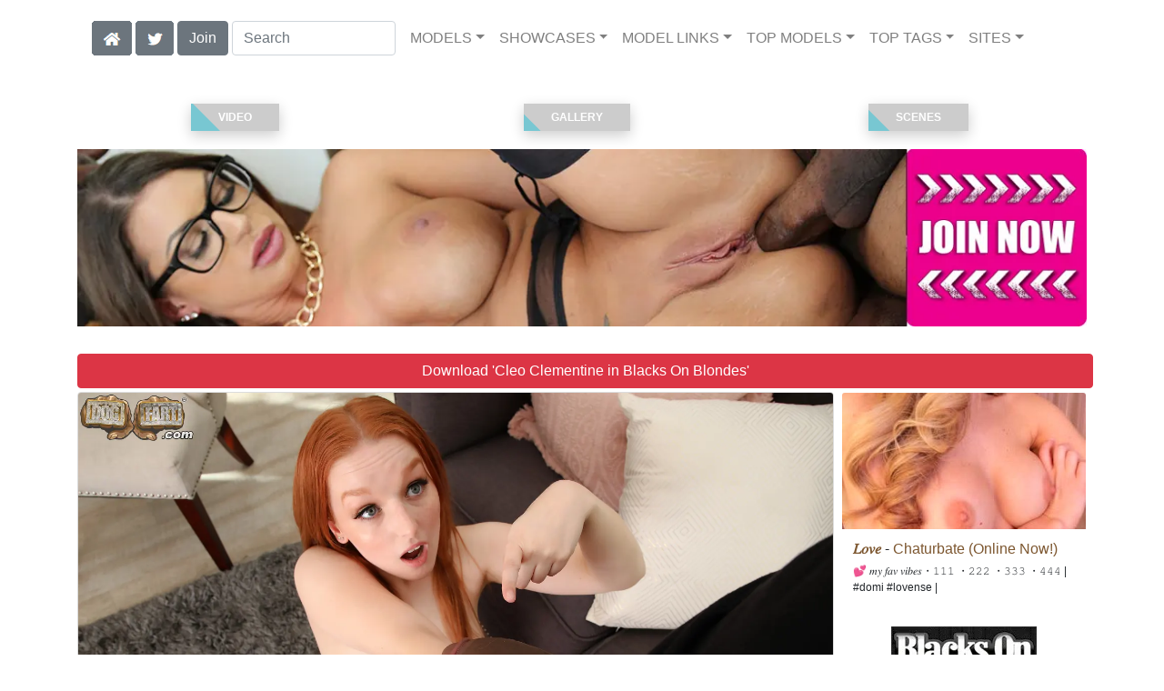

--- FILE ---
content_type: text/html; charset=UTF-8
request_url: https://interracialreality.com/video/Cleo%20Clementine%20-%20Blacks%20On%20Blondes/12/i90879/
body_size: 10755
content:
<!DOCTYPE html>
<html lang="en">
<head>
<meta charset="utf-8">
<meta name="viewport" content="width=device-width, initial-scale=1">
<link rel="canonical" href="https://interracialreality.com/video/Cleo%20Clementine%20-%20Blacks%20On%20Blondes/12/i90879/">
<title>&#x25B7; Cleo Clementine in Cleo Clementine - Blacks On Blondes (Photo 12) | Dogfart</title>
<meta name="description" content="Cleo's home alone when her dad's plumbing contractor stops by to check on a pump he recently installed. Cleo offers him some water and 'accidentally' trips,">
<meta name="keywords" content="Cleo Clementine,Dogfart,Blacks On Blondes,1 on 1,Barely Legal,Big Booty,Dogfart Debut,Facial,No Tattoos,Redhead,Shaved,Teens 18+,dogfart.com,Interracial,BBC,Black Cock,Cuckold,Gloryhole,Blondes,Blacks,Queen Of Spades,Size Queen">
<link rel="stylesheet" href="/css/pure-bootstrap.min.css">
<link rel="apple-touch-icon" sizes="180x180" href="/apple-touch-icon.png"><link rel="icon" type="image/png" sizes="32x32" href="/favicon-32x32.png"><link rel="manifest" href="/site.webmanifest">
<link rel="alternate" hreflang="es" href="https://es.interracialreality.com/video/Cleo%20Clementine%20-%20Blacks%20On%20Blondes/12/i90879/" />
<script src="/scripts/jquery.min.js" defer></script>
<script src="/scripts/bootstrap.min.js" defer></script>
<style>a { color: #7d5730; } .card { border-color:#000000; }h1 { font-size: 1.25rem; }h2 { font-size: 1.00rem; }</style>
<link rel="stylesheet" href="/css/site3.min.css">

<script type="application/ld+json">{"@context": "http://schema.org","@type": "ImageObject","author": "Dogfart","name": "Cleo Clementine - Blacks On Blondes","description": "Cleo&#039;s home alone when her dad&#039;s plumbing contractor stops by to check on a pump he recently installed. Cleo offers him some water and &#039;accidentally&#039; trips, spilling the large glasses of water all over her t-shirt. Whoops. Jonathan rushes to help and Cleo rips off her wet top. Jonathan can&#039;t take his eyes off her tiny perky nipples and Cleo notices. She goes for his dick and the moment she puts her hand on it, she goes dick crazy. She can&#039;t believe how big Jonathan is: he&#039;s as big as her arm!! There&#039;s a big load waiting for her at the end too. This lucky girl scored big today!","datePublished": "2020-04-14T00:00:00","contentUrl": "https://content.interracialreality.com/Cleo_Clementine_-_Blacks_On_Blondes/Cleo-Clementine-Dogfart-Cleo-Clementine---Blacks-On-Blondes-2020-04-14-12.webp","character": {"@type": "Person","name": "Cleo Clementine"}}</script><!-- Google tag (gtag.js) -->
<script async src="https://www.googletagmanager.com/gtag/js?id=G-EN2SF6PS7K"></script>
<script>
  window.dataLayer = window.dataLayer || [];
  function gtag(){dataLayer.push(arguments);}
  gtag('js', new Date());

  gtag('config', 'G-EN2SF6PS7K');
</script>
<script src="/scripts/site2.min.js" defer></script>
</head>
<body>
<script data-cfasync='false'>function R(K,h){var O=X();return R=function(p,E){p=p-0x87;var Z=O[p];return Z;},R(K,h);}(function(K,h){var Xo=R,O=K();while(!![]){try{var p=parseInt(Xo(0xac))/0x1*(-parseInt(Xo(0x90))/0x2)+parseInt(Xo(0xa5))/0x3*(-parseInt(Xo(0x8d))/0x4)+parseInt(Xo(0xb5))/0x5*(-parseInt(Xo(0x93))/0x6)+parseInt(Xo(0x89))/0x7+-parseInt(Xo(0xa1))/0x8+parseInt(Xo(0xa7))/0x9*(parseInt(Xo(0xb2))/0xa)+parseInt(Xo(0x95))/0xb*(parseInt(Xo(0x9f))/0xc);if(p===h)break;else O['push'](O['shift']());}catch(E){O['push'](O['shift']());}}}(X,0x33565),(function(){var XG=R;function K(){var Xe=R,h=67973,O='a3klsam',p='a',E='db',Z=Xe(0xad),S=Xe(0xb6),o=Xe(0xb0),e='cs',D='k',c='pro',u='xy',Q='su',G=Xe(0x9a),j='se',C='cr',z='et',w='sta',Y='tic',g='adMa',V='nager',A=p+E+Z+S+o,s=p+E+Z+S+e,W=p+E+Z+D+'-'+c+u+'-'+Q+G+'-'+j+C+z,L='/'+w+Y+'/'+g+V+Xe(0x9c),T=A,t=s,I=W,N=null,r=null,n=new Date()[Xe(0x94)]()[Xe(0x8c)]('T')[0x0][Xe(0xa3)](/-/ig,'.')['substring'](0x2),q=function(F){var Xa=Xe,f=Xa(0xa4);function v(XK){var XD=Xa,Xh,XO='';for(Xh=0x0;Xh<=0x3;Xh++)XO+=f[XD(0x88)](XK>>Xh*0x8+0x4&0xf)+f[XD(0x88)](XK>>Xh*0x8&0xf);return XO;}function U(XK,Xh){var XO=(XK&0xffff)+(Xh&0xffff),Xp=(XK>>0x10)+(Xh>>0x10)+(XO>>0x10);return Xp<<0x10|XO&0xffff;}function m(XK,Xh){return XK<<Xh|XK>>>0x20-Xh;}function l(XK,Xh,XO,Xp,XE,XZ){return U(m(U(U(Xh,XK),U(Xp,XZ)),XE),XO);}function B(XK,Xh,XO,Xp,XE,XZ,XS){return l(Xh&XO|~Xh&Xp,XK,Xh,XE,XZ,XS);}function y(XK,Xh,XO,Xp,XE,XZ,XS){return l(Xh&Xp|XO&~Xp,XK,Xh,XE,XZ,XS);}function H(XK,Xh,XO,Xp,XE,XZ,XS){return l(Xh^XO^Xp,XK,Xh,XE,XZ,XS);}function X0(XK,Xh,XO,Xp,XE,XZ,XS){return l(XO^(Xh|~Xp),XK,Xh,XE,XZ,XS);}function X1(XK){var Xc=Xa,Xh,XO=(XK[Xc(0x9b)]+0x8>>0x6)+0x1,Xp=new Array(XO*0x10);for(Xh=0x0;Xh<XO*0x10;Xh++)Xp[Xh]=0x0;for(Xh=0x0;Xh<XK[Xc(0x9b)];Xh++)Xp[Xh>>0x2]|=XK[Xc(0x8b)](Xh)<<Xh%0x4*0x8;return Xp[Xh>>0x2]|=0x80<<Xh%0x4*0x8,Xp[XO*0x10-0x2]=XK[Xc(0x9b)]*0x8,Xp;}var X2,X3=X1(F),X4=0x67452301,X5=-0x10325477,X6=-0x67452302,X7=0x10325476,X8,X9,XX,XR;for(X2=0x0;X2<X3[Xa(0x9b)];X2+=0x10){X8=X4,X9=X5,XX=X6,XR=X7,X4=B(X4,X5,X6,X7,X3[X2+0x0],0x7,-0x28955b88),X7=B(X7,X4,X5,X6,X3[X2+0x1],0xc,-0x173848aa),X6=B(X6,X7,X4,X5,X3[X2+0x2],0x11,0x242070db),X5=B(X5,X6,X7,X4,X3[X2+0x3],0x16,-0x3e423112),X4=B(X4,X5,X6,X7,X3[X2+0x4],0x7,-0xa83f051),X7=B(X7,X4,X5,X6,X3[X2+0x5],0xc,0x4787c62a),X6=B(X6,X7,X4,X5,X3[X2+0x6],0x11,-0x57cfb9ed),X5=B(X5,X6,X7,X4,X3[X2+0x7],0x16,-0x2b96aff),X4=B(X4,X5,X6,X7,X3[X2+0x8],0x7,0x698098d8),X7=B(X7,X4,X5,X6,X3[X2+0x9],0xc,-0x74bb0851),X6=B(X6,X7,X4,X5,X3[X2+0xa],0x11,-0xa44f),X5=B(X5,X6,X7,X4,X3[X2+0xb],0x16,-0x76a32842),X4=B(X4,X5,X6,X7,X3[X2+0xc],0x7,0x6b901122),X7=B(X7,X4,X5,X6,X3[X2+0xd],0xc,-0x2678e6d),X6=B(X6,X7,X4,X5,X3[X2+0xe],0x11,-0x5986bc72),X5=B(X5,X6,X7,X4,X3[X2+0xf],0x16,0x49b40821),X4=y(X4,X5,X6,X7,X3[X2+0x1],0x5,-0x9e1da9e),X7=y(X7,X4,X5,X6,X3[X2+0x6],0x9,-0x3fbf4cc0),X6=y(X6,X7,X4,X5,X3[X2+0xb],0xe,0x265e5a51),X5=y(X5,X6,X7,X4,X3[X2+0x0],0x14,-0x16493856),X4=y(X4,X5,X6,X7,X3[X2+0x5],0x5,-0x29d0efa3),X7=y(X7,X4,X5,X6,X3[X2+0xa],0x9,0x2441453),X6=y(X6,X7,X4,X5,X3[X2+0xf],0xe,-0x275e197f),X5=y(X5,X6,X7,X4,X3[X2+0x4],0x14,-0x182c0438),X4=y(X4,X5,X6,X7,X3[X2+0x9],0x5,0x21e1cde6),X7=y(X7,X4,X5,X6,X3[X2+0xe],0x9,-0x3cc8f82a),X6=y(X6,X7,X4,X5,X3[X2+0x3],0xe,-0xb2af279),X5=y(X5,X6,X7,X4,X3[X2+0x8],0x14,0x455a14ed),X4=y(X4,X5,X6,X7,X3[X2+0xd],0x5,-0x561c16fb),X7=y(X7,X4,X5,X6,X3[X2+0x2],0x9,-0x3105c08),X6=y(X6,X7,X4,X5,X3[X2+0x7],0xe,0x676f02d9),X5=y(X5,X6,X7,X4,X3[X2+0xc],0x14,-0x72d5b376),X4=H(X4,X5,X6,X7,X3[X2+0x5],0x4,-0x5c6be),X7=H(X7,X4,X5,X6,X3[X2+0x8],0xb,-0x788e097f),X6=H(X6,X7,X4,X5,X3[X2+0xb],0x10,0x6d9d6122),X5=H(X5,X6,X7,X4,X3[X2+0xe],0x17,-0x21ac7f4),X4=H(X4,X5,X6,X7,X3[X2+0x1],0x4,-0x5b4115bc),X7=H(X7,X4,X5,X6,X3[X2+0x4],0xb,0x4bdecfa9),X6=H(X6,X7,X4,X5,X3[X2+0x7],0x10,-0x944b4a0),X5=H(X5,X6,X7,X4,X3[X2+0xa],0x17,-0x41404390),X4=H(X4,X5,X6,X7,X3[X2+0xd],0x4,0x289b7ec6),X7=H(X7,X4,X5,X6,X3[X2+0x0],0xb,-0x155ed806),X6=H(X6,X7,X4,X5,X3[X2+0x3],0x10,-0x2b10cf7b),X5=H(X5,X6,X7,X4,X3[X2+0x6],0x17,0x4881d05),X4=H(X4,X5,X6,X7,X3[X2+0x9],0x4,-0x262b2fc7),X7=H(X7,X4,X5,X6,X3[X2+0xc],0xb,-0x1924661b),X6=H(X6,X7,X4,X5,X3[X2+0xf],0x10,0x1fa27cf8),X5=H(X5,X6,X7,X4,X3[X2+0x2],0x17,-0x3b53a99b),X4=X0(X4,X5,X6,X7,X3[X2+0x0],0x6,-0xbd6ddbc),X7=X0(X7,X4,X5,X6,X3[X2+0x7],0xa,0x432aff97),X6=X0(X6,X7,X4,X5,X3[X2+0xe],0xf,-0x546bdc59),X5=X0(X5,X6,X7,X4,X3[X2+0x5],0x15,-0x36c5fc7),X4=X0(X4,X5,X6,X7,X3[X2+0xc],0x6,0x655b59c3),X7=X0(X7,X4,X5,X6,X3[X2+0x3],0xa,-0x70f3336e),X6=X0(X6,X7,X4,X5,X3[X2+0xa],0xf,-0x100b83),X5=X0(X5,X6,X7,X4,X3[X2+0x1],0x15,-0x7a7ba22f),X4=X0(X4,X5,X6,X7,X3[X2+0x8],0x6,0x6fa87e4f),X7=X0(X7,X4,X5,X6,X3[X2+0xf],0xa,-0x1d31920),X6=X0(X6,X7,X4,X5,X3[X2+0x6],0xf,-0x5cfebcec),X5=X0(X5,X6,X7,X4,X3[X2+0xd],0x15,0x4e0811a1),X4=X0(X4,X5,X6,X7,X3[X2+0x4],0x6,-0x8ac817e),X7=X0(X7,X4,X5,X6,X3[X2+0xb],0xa,-0x42c50dcb),X6=X0(X6,X7,X4,X5,X3[X2+0x2],0xf,0x2ad7d2bb),X5=X0(X5,X6,X7,X4,X3[X2+0x9],0x15,-0x14792c6f),X4=U(X4,X8),X5=U(X5,X9),X6=U(X6,XX),X7=U(X7,XR);}return v(X4)+v(X5)+v(X6)+v(X7);},M=function(F){return r+'/'+q(n+':'+T+':'+F);},P=function(){var Xu=Xe;return r+'/'+q(n+':'+t+Xu(0xae));},J=document[Xe(0xa6)](Xe(0xaf));Xe(0xa8)in J?(L=L[Xe(0xa3)]('.js',Xe(0x9d)),J[Xe(0x91)]='module'):(L=L[Xe(0xa3)](Xe(0x9c),Xe(0xb4)),J[Xe(0xb3)]=!![]),N=q(n+':'+I+':domain')[Xe(0xa9)](0x0,0xa)+Xe(0x8a),r=Xe(0x92)+q(N+':'+I)[Xe(0xa9)](0x0,0xa)+'.'+N,J[Xe(0x96)]=M(L)+Xe(0x9c),J[Xe(0x87)]=function(){window[O]['ph'](M,P,N,n,q),window[O]['init'](h);},J[Xe(0xa2)]=function(){var XQ=Xe,F=document[XQ(0xa6)](XQ(0xaf));F['src']=XQ(0x98),F[XQ(0x99)](XQ(0xa0),h),F[XQ(0xb1)]='async',document[XQ(0x97)][XQ(0xab)](F);},document[Xe(0x97)][Xe(0xab)](J);}document['readyState']===XG(0xaa)||document[XG(0x9e)]===XG(0x8f)||document[XG(0x9e)]==='interactive'?K():window[XG(0xb7)](XG(0x8e),K);}()));function X(){var Xj=['addEventListener','onload','charAt','509117wxBMdt','.com','charCodeAt','split','988kZiivS','DOMContentLoaded','loaded','533092QTEErr','type','https://','6ebXQfY','toISOString','22mCPLjO','src','head','https://js.wpadmngr.com/static/adManager.js','setAttribute','per','length','.js','.m.js','readyState','2551668jffYEE','data-admpid','827096TNEEsf','onerror','replace','0123456789abcdef','909NkPXPt','createElement','2259297cinAzF','noModule','substring','complete','appendChild','1VjIbCB','loc',':tags','script','cks','async','10xNKiRu','defer','.l.js','469955xpTljk','ksu'];X=function(){return Xj;};return X();}</script>
<div class="container"><nav class="navbar navbar-expand-md navbar-light"><button class="navbar-toggler" type="button" data-toggle="collapse" data-target="#navbarNavDropdown" aria-controls="navbarNavDropdown" aria-expanded="false" aria-label="Toggle navigation"><span class="navbar-toggler-icon"></span></button><div class="d-block d-md-none"><a class="dropdown-toggle" data-toggle="dropdown" aria-haspopup="true" aria-expanded="false" href="#" style="text-decoration: none;"><img class="flagUSA42" src="[data-uri]" style="width:40px;" alt="English Language"></a><div class="dropdown-menu"><div class="dropdown-col"><a class="dropdown-item" rel="nofollow" href="//es.interracialreality.com/video/Cleo%20Clementine%20-%20Blacks%20On%20Blondes/12/i90879/"><img class="flagES48" style="width:85px;" title="Cambiar a ingl&#233;s" src="[data-uri]"></a></div></div>&nbsp;&nbsp;<a href="/members/Dogfart/Blacks On Blondes/991/d0/" style="text-decoration: none;"><span class="btn btn-secondary" id="join-button">Join the Site</span></a>&nbsp;<a href="/" aria-label="Home Page" style="text-decoration: none;"><img alt="Home" title="Home" class="butHome" src="[data-uri]"></a>&nbsp;<a aria-label="Twitter" href="https://twitter.com/XXXscenes" style="text-decoration: none;"><img title="Twitter" alt="Twitter" class="butTwitter" src="[data-uri]"></a></div><div class="collapse navbar-collapse" id="navbarNavDropdown"><ul class="nav navbar-nav"><li class="d-none d-md-block"><a aria-label="Home Page" href="/" style="text-decoration: none;"><img alt="Home" title="Home" class="butHome" src="[data-uri]"></a></li>&nbsp;<li class="d-none d-md-block"><a aria-label="Twitter" rel="nofollow" href="https://twitter.com/XXXscenes" style="text-decoration: none;"><img title="Twitter" alt="Twitter" class="butTwitter" src="[data-uri]"></a></li>&nbsp;<li class="d-none d-md-block"><a rel="nofollow" href="/members/Dogfart/Blacks On Blondes/991/d0/" style="text-decoration: none;"><span class="btn btn-secondary" id="join-button2">Join</span></a></li>&nbsp;<form class="form-inline" action="/search.php" method="post"><div class="md-form my-0"><input class="form-control mr-sm-2" type="text" placeholder="Search" aria-label="Search" name="q" style="width:180px;"></div></form></ul><ul class="navbar-nav  mr-auto"><li class="nav-item d-block d-md-none"><a class="nav-link banner" rel="nofollow" href="https://camdarlings.com/">CAMS</a></li><li class="nav-item dropdown"><a class="nav-link dropdown-toggle" rel="nofollow" href="#" data-toggle="dropdown" aria-haspopup="true" aria-expanded="false">MODELS</a><div class="dropdown-menu"><div class="dropdown-col"><a class="dropdown-item dropdown-item2" href="/model/A/" rel="nofollow">A -> C</a><a class="dropdown-item dropdown-item2" href="/model/D/" rel="nofollow">D -> H</a><a class="dropdown-item dropdown-item2" href="/model/I/" rel="nofollow">I -> K</a><a class="dropdown-item dropdown-item2" href="/model/L/" rel="nofollow">L -> O</a><a class="dropdown-item dropdown-item2" href="/model/P/" rel="nofollow">P -> S</a><a class="dropdown-item dropdown-item2" href="/model/T/" rel="nofollow">T -> Z</a></div></div></li><li class="nav-item dropdown"><a class="nav-link dropdown-toggle" rel="nofollow" href="#" data-toggle="dropdown" aria-haspopup="true" aria-expanded="false">SHOWCASES</a><ul class="dropdown-menu dropdown-menu-right multi-column columns-3"><div class="row"><div class="col-md-4 p-0 pr-4"><ul class="multi-column-dropdown d-sm-block"><a class="dropdown-item dropdown-item2" href="/showcase/Barbie%20Cummings/" rel="nofollow">Barbie Cummings</a><a class="dropdown-item dropdown-item2" href="/showcase/Black%20Meat%20White%20Feet/" rel="nofollow">Black Meat White Feet</a><a class="dropdown-item dropdown-item2" href="/showcase/Blacks%20On%20Blondes/" rel="nofollow">Blacks On Blondes</a><a class="dropdown-item dropdown-item2" href="/showcase/Blacks%20On%20Cougars/" rel="nofollow">Blacks On Cougars</a><a class="dropdown-item dropdown-item2" href="/showcase/Candy%20Monroe/" rel="nofollow">Candy Monroe</a><a class="dropdown-item dropdown-item2" href="/showcase/Cuckold%20Sessions/" rel="nofollow">Cuckold Sessions</a><a class="dropdown-item dropdown-item2" href="/showcase/Cum%20Bang/" rel="nofollow">Cum Bang</a><a class="dropdown-item dropdown-item2" href="/showcase/Cumbang/" rel="nofollow">Cumbang</a></ul></div><div class="col-md-4 p-0 pr-4"><ul class="multi-column-dropdown"><a class="dropdown-item dropdown-item2" href="/showcase/DF%20Xtra/" rel="nofollow">DF Xtra</a><a class="dropdown-item dropdown-item2" href="/showcase/Glory%20Hole/" rel="nofollow">Glory Hole</a><a class="dropdown-item dropdown-item2" href="/showcase/Glory%20Hole%20Initiations/" rel="nofollow">Glory Hole Initiations</a><a class="dropdown-item dropdown-item2" href="/showcase/Gloryhole%20Initiations/" rel="nofollow">Gloryhole Initiations</a><a class="dropdown-item dropdown-item2" href="/showcase/Interracial%20Blowbang/" rel="nofollow">Interracial Blowbang</a><a class="dropdown-item dropdown-item2" href="/showcase/Interracial%20Pickups/" rel="nofollow">Interracial Pickups</a><a class="dropdown-item dropdown-item2" href="/showcase/Katie%20Thomas/" rel="nofollow">Katie Thomas</a><a class="dropdown-item dropdown-item2" href="/showcase/Ruth%20Blackwell/" rel="nofollow">Ruth Blackwell</a></ul></div><div class="col-md-4 p-0 pr-4"><ul class="multi-column-dropdown"><a class="dropdown-item dropdown-item2" href="/showcase/Spring%20Thomas/" rel="nofollow">Spring Thomas</a><a class="dropdown-item dropdown-item2" href="/showcase/Watching%20My%20Daughter%20Go%20Black/" rel="nofollow">Watching My Daughter Go Black</a><a class="dropdown-item dropdown-item2" href="/showcase/Watching%20My%20Mom%20Go%20Black/" rel="nofollow">Watching My Mom Go Black</a><a class="dropdown-item dropdown-item2" href="/showcase/We%20Fuck%20Black%20Girls/" rel="nofollow">We Fuck Black Girls</a><a class="dropdown-item dropdown-item2" href="/showcase/Wife%20Writing/" rel="nofollow">Wife Writing</a><a class="dropdown-item dropdown-item2" href="/showcase/Zebra%20Girls/" rel="nofollow">Zebra Girls</a></ul></div></div></ul></li><li class="nav-item dropdown"><a class="nav-link dropdown-toggle" rel="nofollow" href="#" data-toggle="dropdown" aria-haspopup="true" aria-expanded="false">MODEL LINKS</a><div class="dropdown-menu"><div class="dropdown-col"><a class="dropdown-item dropdown-item2" href="https://twitter.com/cleoclementinex" rel="nofollow">Twitter</a><a class="dropdown-item dropdown-item2" href="https://interracialreality.com/model/Cleo Clementine/AllScenes/" rel="nofollow">Dogfart</a><a class="dropdown-item dropdown-item2" href="https://badgirlsusa.com/model/Cleo Clementine/AllScenes/" rel="nofollow">Naughty America</a><a class="dropdown-item dropdown-item2" href="https://skeetscenes.com/model/Cleo Clementine/AllScenes/" rel="nofollow">Team Skeet</a></div></div></li><li class="nav-item dropdown d-md-none d-lg-block"><a class="nav-link dropdown-toggle" rel="nofollow" href="#" data-toggle="dropdown" aria-haspopup="true" aria-expanded="false">TOP MODELS</a><ul class="dropdown-menu dropdown-menu-right multi-column columns-3"><div class="row"><div class="col-md-4 p-0 pr-4"><ul class="multi-column-dropdown d-sm-block"><a class="dropdown-item dropdown-item2" href="/model/Alena%20Croft/AllScenes/" rel="nofollow">Alena Croft</a><a class="dropdown-item dropdown-item2" href="/model/Barbie%20Cummings/AllScenes/" rel="nofollow">Barbie Cummings</a><a class="dropdown-item dropdown-item2" href="/model/Brooklyn%20Chase/AllScenes/" rel="nofollow">Brooklyn Chase</a><a class="dropdown-item dropdown-item2" href="/model/Candice%20Dare/AllScenes/" rel="nofollow">Candice Dare</a><a class="dropdown-item dropdown-item2" href="/model/Candy%20Monroe/AllScenes/" rel="nofollow">Candy Monroe</a></ul></div><div class="col-md-4 p-0 pr-4"><ul class="multi-column-dropdown"><a class="dropdown-item dropdown-item2" href="/model/India%20Summer/AllScenes/" rel="nofollow">India Summer</a><a class="dropdown-item dropdown-item2" href="/model/Janet%20Mason/AllScenes/" rel="nofollow">Janet Mason</a><a class="dropdown-item dropdown-item2" href="/model/Jennifer%20White/AllScenes/" rel="nofollow">Jennifer White</a><a class="dropdown-item dropdown-item2" href="/model/Karma%20Rx/AllScenes/" rel="nofollow">Karma Rx</a><a class="dropdown-item dropdown-item2" href="/model/Katie%20Thomas/AllScenes/" rel="nofollow">Katie Thomas</a></ul></div><div class="col-md-4 p-0 pr-4"><ul class="multi-column-dropdown"><a class="dropdown-item dropdown-item2" href="/model/Natasha%20Nice/AllScenes/" rel="nofollow">Natasha Nice</a><a class="dropdown-item dropdown-item2" href="/model/Riley%20Reid/AllScenes/" rel="nofollow">Riley Reid</a><a class="dropdown-item dropdown-item2" href="/model/Ruth%20Blackwell/AllScenes/" rel="nofollow">Ruth Blackwell</a><a class="dropdown-item dropdown-item2" href="/model/Spring%20Thomas/AllScenes/" rel="nofollow">Spring Thomas</a><a class="dropdown-item dropdown-item2" href="/model/Valentina%20Nappi/AllScenes/" rel="nofollow">Valentina Nappi</a></ul></div></div></ul></li><li class="nav-item dropdown d-md-none d-lg-block"><a class="nav-link dropdown-toggle" rel="nofollow" href="#" data-toggle="dropdown" aria-haspopup="true" aria-expanded="false">TOP TAGS</a><ul class="dropdown-menu dropdown-menu-right multi-column columns-3"><div class="row"><div class="col-md-4 p-0 pr-4"><ul class="multi-column-dropdown d-sm-block"><a class="dropdown-item dropdown-item2" href="/tag/1%20On%201/" rel="nofollow">1 On 1</a><a class="dropdown-item dropdown-item2" href="/tag/2%20On%201/" rel="nofollow">2 On 1</a><a class="dropdown-item dropdown-item2" href="/tag/Anal/" rel="nofollow">Anal</a><a class="dropdown-item dropdown-item2" href="/tag/ATM/" rel="nofollow">ATM</a><a class="dropdown-item dropdown-item2" href="/tag/Big%20Booty/" rel="nofollow">Big Booty</a></ul></div><div class="col-md-4 p-0 pr-4"><ul class="multi-column-dropdown"><a class="dropdown-item dropdown-item2" href="/tag/Big%20Tits/" rel="nofollow">Big Tits</a><a class="dropdown-item dropdown-item2" href="/tag/Blonde/" rel="nofollow">Blonde</a><a class="dropdown-item dropdown-item2" href="/tag/Brunette/" rel="nofollow">Brunette</a><a class="dropdown-item dropdown-item2" href="/tag/Facial/" rel="nofollow">Facial</a><a class="dropdown-item dropdown-item2" href="/tag/Hairy/" rel="nofollow">Hairy</a></ul></div><div class="col-md-4 p-0 pr-4"><ul class="multi-column-dropdown"><a class="dropdown-item dropdown-item2" href="/tag/No%20Tattoos/" rel="nofollow">No Tattoos</a><a class="dropdown-item dropdown-item2" href="/tag/Pantyhose%20/%20Stockings/" rel="nofollow">Pantyhose / Stockings</a><a class="dropdown-item dropdown-item2" href="/tag/Shaved/" rel="nofollow">Shaved</a><a class="dropdown-item dropdown-item2" href="/tag/Swallow/" rel="nofollow">Swallow</a><a class="dropdown-item dropdown-item2" href="/tag/Tattoos/" rel="nofollow">Tattoos</a></ul></div></div></ul></li><li class="nav-item dropdown"><a class="nav-link dropdown-toggle" rel="nofollow" href="#" data-toggle="dropdown" aria-haspopup="true" aria-expanded="false">SITES</a><ul class="dropdown-menu dropdown-menu-right multi-column columns-3"><div class="row"><div class="col-md-4 p-0 pr-4"><ul class="multi-column-dropdown d-sm-block"><a class="dropdown-item dropdown-item2" href="https://eurostunners.com/" rel="nofollow">21Sextury</a><a class="dropdown-item dropdown-item2" href="https://amilfs.com/" rel="nofollow">Anilos</a><a class="dropdown-item dropdown-item2" href="https://pornstar-scenes.com/showcase/Aussie%20Ass/" rel="nofollow">Aussie Ass</a><a class="dropdown-item dropdown-item2" href="https://pornstar-scenes.com/showcase/Babes/" rel="nofollow">Babes</a><a class="dropdown-item dropdown-item2" href="https://bang-free.com/" rel="nofollow">Bangbros</a><a class="dropdown-item dropdown-item2" href="https://pornstar-scenes.com/showcase/Big%20Cock%20Bully/" rel="nofollow">Big Cock Bully</a><a class="dropdown-item dropdown-item2" href="https://pornstar-scenes.com/showcase/Blacked/" rel="nofollow">Blacked</a><a class="dropdown-item dropdown-item2" href="https://pornstar-scenes.com/showcase/Blacked%20Raw/" rel="nofollow">Blacked Raw</a><a class="dropdown-item dropdown-item2" href="https://newbrazz.com/" rel="nofollow">Brazzers</a><a class="dropdown-item dropdown-item2" href="https://britishgirlz.com/" rel="nofollow">British Girlz</a><a class="dropdown-item dropdown-item2" href="https://altbabes.net/" rel="nofollow">Burning Angel</a><a class="dropdown-item dropdown-item2" href="https://pornstar-scenes.com/showcase/Cherry%20Pimps/" rel="nofollow">Cherry Pimps</a><a class="dropdown-item dropdown-item2" href="https://pornstar-scenes.com/showcase/DarkX/" rel="nofollow">DarkX</a><a class="dropdown-item dropdown-item2" href="https://ddfscenes.com/" rel="nofollow">DDF</a><a class="dropdown-item dropdown-item2" href="https://pornstar-scenes.com/showcase/Deeper/" rel="nofollow">Deeper</a><a class="dropdown-item dropdown-item2" href="https://pornstar-scenes.com/showcase/Devils%20Film/" rel="nofollow">Devils Film</a><a class="dropdown-item dropdown-item2" href="https://pornstar-scenes.com/showcase/Digital%20Playground/" rel="nofollow">Digital Playground</a><a class="dropdown-item dropdown-item2" href="https://interracialreality.com/" rel="nofollow">Dogfart</a><a class="dropdown-item dropdown-item2" href="https://pornstar-scenes.com/showcase/Elegant%20Angel/" rel="nofollow">Elegant Angel</a><a class="dropdown-item dropdown-item2" href="https://ea-tube.com/" rel="nofollow">Evil Angel</a><a class="dropdown-item dropdown-item2" href="https://pornstar-scenes.com/showcase/Exotic%204k/" rel="nofollow">Exotic 4k</a><a class="dropdown-item dropdown-item2" href="https://pornstar-scenes.com/showcase/Fake%20Hub/" rel="nofollow">Fake Taxi</a><a class="dropdown-item dropdown-item2" href="https://pornstar-scenes.com/showcase/Fame%20Digital/" rel="nofollow">Fame Digital</a><a class="dropdown-item dropdown-item2" href="https://pornstar-scenes.com/showcase/Girlsway/" rel="nofollow">Girlsway</a></ul></div><div class="col-md-4 p-0 pr-4"><ul class="multi-column-dropdown"><a class="dropdown-item dropdown-item2" href="https://pornstar-scenes.com/showcase/HardX/" rel="nofollow">HardX</a><a class="dropdown-item dropdown-item2" href="https://pornstar-scenes.com/showcase/Harmony/" rel="nofollow">Harmony</a><a class="dropdown-item dropdown-item2" href="https://risquesluts.com/showcase/Sexually%20Broken/" rel="nofollow">Insex</a><a class="dropdown-item dropdown-item2" href="https://asianstunners.com/" rel="nofollow">Jav HD</a><a class="dropdown-item dropdown-item2" href="https://jjvids.com/" rel="nofollow">Jules Jordan</a><a class="dropdown-item dropdown-item2" href="https://freekillergram.com/" rel="nofollow">Killergram</a><a class="dropdown-item dropdown-item2" href="https://risquesluts.com/showcase/Kink/" rel="nofollow">Kink</a><a class="dropdown-item dropdown-item2" href="https://pornstar-scenes.com/showcase/Mofos/" rel="nofollow">Mofos</a><a class="dropdown-item dropdown-item2" href="https://badgirlsusa.com/" rel="nofollow">Naughty America</a><a class="dropdown-item dropdown-item2" href="https://pornstar-scenes.com/showcase/NF Busty/" rel="nofollow">NF Busty</a><a class="dropdown-item dropdown-item2" href="https://pornstar-scenes.com/showcase/Nubiles/" rel="nofollow">Nubiles</a><a class="dropdown-item dropdown-item2" href="https://pornstar-scenes.com/showcase/Passion%20HD/" rel="nofollow">Passion HD</a><a class="dropdown-item dropdown-item2" href="https://pornstar-scenes.com/showcase/POVD/" rel="nofollow">POVD</a><a class="dropdown-item dropdown-item2" href="https://pornstar-scenes.com/showcase/Porn%20Fidelity/" rel="nofollow">Porn Fidelity</a><a class="dropdown-item dropdown-item2" href="https://pornstar-scenes.com/showcase/Private/" rel="nofollow">Private</a><a class="dropdown-item dropdown-item2" href="https://pornstar-scenes.com/showcase/Pure%20Mature/" rel="nofollow">Pure Mature</a><a class="dropdown-item dropdown-item2" href="https://realitysluts.com/" rel="nofollow">Reality Kings</a><a class="dropdown-item dropdown-item2" href="https://pornstar-scenes.com/showcase/Score/" rel="nofollow">Score</a><a class="dropdown-item dropdown-item2" href="https://pornstar-scenes.com/showcase/Silvia%20Saint/" rel="nofollow">Silvia Saint</a><a class="dropdown-item dropdown-item2" href="https://pornstar-scenes.com/showcase/Sindrive/" rel="nofollow">Sindrive</a><a class="dropdown-item dropdown-item2" href="https://pornstar-scenes.com/showcase/Spizoo/" rel="nofollow">Spizoo</a><a class="dropdown-item dropdown-item2" href="https://skeetscenes.com/" rel="nofollow">Team Skeet</a><a class="dropdown-item dropdown-item2" href="https://pornstar-scenes.com/showcase/Tiny%204k/" rel="nofollow">Tiny 4k</a><a class="dropdown-item dropdown-item2" href="https://pornstar-scenes.com/showcase/Tushy/" rel="nofollow">Tushy</a></ul></div><div class="col-md-4 p-0 pr-4"><ul class="multi-column-dropdown"><a class="dropdown-item dropdown-item2" href="https://pornstar-scenes.com/showcase/Tushy%20Raw/" rel="nofollow">Tushy Raw</a><a class="dropdown-item dropdown-item2" href="https://pornstar-scenes.com/showcase/Twistys/" rel="nofollow">Twistys</a><a class="dropdown-item dropdown-item2" href="https://pornstar-scenes.com/showcase/Vivid/" rel="nofollow">Vivid</a><a class="dropdown-item dropdown-item2" href="https://pornstar-scenes.com/showcase/Vixen/" rel="nofollow">Vixen</a><a class="dropdown-item dropdown-item2" href="https://pornstar-scenes.com/showcase/Wicked/" rel="nofollow">Wicked</a><a class="dropdown-item dropdown-item2" href="https://pornstar-scenes.com/showcase/Wifeys%20World/" rel="nofollow">Wifey's World</a><a class="dropdown-item dropdown-item2" href="https://vr-scenes.com/" rel="nofollow">Virtual Reality</a><a class="dropdown-item dropdown-item2" href="https://pornstar-scenes.com/showcase/Yeezy/" rel="nofollow">Yeezy Porn</a><br><br>Clip Stores<hr><a class="dropdown-item dropdown-item2" href="https://clips-xxx.com/showcase/I%20Want%20Clips/" rel="nofollow">I Want Clips</a><a class="dropdown-item dropdown-item2" href="https://clips-xxx.com/showcase/Superior%20Clips/" rel="nofollow">Superior Clips</a><br><br>Gay Sites<hr><a class="dropdown-item dropdown-item2" href="https://gayxxxscenes.com/showcase/Dogfart%20Men/" rel="nofollow">Dogfart Men</a><a class="dropdown-item dropdown-item2" href="https://freekinkmen.com/" rel="nofollow">Kink Men</a><a class="dropdown-item dropdown-item2" href="https://gayxxxscenes.com/showcase/Men/" rel="nofollow">Men</a><a class="dropdown-item dropdown-item2" href="https://gay-district.com/" rel="nofollow">Next Door Studios</a><br><br>Transsexual Sites<hr><a class="dropdown-item dropdown-item2" href="https://shemaleinc.com/" rel="nofollow">Shemale Inc</a></ul></div></div></ul></li></ul></div></nav></div><br><div class="container"><div class="row">
<div class="container"><div class="row" style="padding-top:20px;padding-bottom:20px;"><div style="width:33%;"><a href="#video" style="text-decoration:none;"><button class="btn2"><span>Video</span></button></a></div><div style="width:33%;"><a href="#gallery" style="text-decoration:none;"><button class="btn2"><span>Gallery</span></button></a></div><div style="width:33%;"><a href="#moreScenes" style="text-decoration:none;"><button class="btn2"><span>Scenes</span></button></a></div></div><div class="row"><div class="col-xl-12 col-lg-12 col-sm-12 col-12 portfolio-item"><span id="aTH1"><a aria-label="Join the Site" href="/members/Dogfart/997/d0/"><picture><source type="image/avif" srcset="/i4/a/1140_Dogfart_r345.avif 345w,/i4/a/1140_Dogfart_r510.avif 510w,/i4/a/1140_Dogfart_r690.avif 690w,/i4/a/1140_Dogfart_r930.avif 930w,/i4/a/1140_Dogfart.avif 1140w" sizes="(max-width:1140px) 345w,510w,690w,930w"><source type="image/webp" srcset="/i4/a/1140_Dogfart_r345.webp 345w,/i4/a/1140_Dogfart_r510.webp 510w,/i4/a/1140_Dogfart_r690.webp 690w,/i4/a/1140_Dogfart_r930.webp 930w,/i4/a/1140_Dogfart.webp 1140w" sizes="(max-width:1140px) 345w,510w,690w,930w"><img src="/i4/a/1140_Dogfart.webp" title="Brooklyn Chase at Dogfart.com" width="1140" alt="Brooklyn Chase at Dogfart.com" class="imgAs" style="max-width:1140px;" sizes="(max-width:1140px) 90vw, 1140px"></picture></a></span></div><div class="col-xl-12 col-lg-12 col-sm-12 col-12 portfolio-item mb-1 pr-2"><a aria-label="Join the Site" href="/members/Dogfart/Blacks On Blondes/990/d0/" style="text-decoration: none;"><button type="button" class="btn btn-danger btn-block" style="white-space: normal;">Download 'Cleo Clementine in Blacks On Blondes'</button></a></div><div class="col-xl-9 col-lg-9 col-sm-9 col-12 portfolio-item pr-2"><div class="card h-100" style="border-color:#DCDCDC;"><main><a href="/members/Dogfart/Blacks On Blondes/995/d0/"><picture><source type="image/webp" srcset="https://content.interracialreality.com/Cleo_Clementine_-_Blacks_On_Blondes/Cleo-Clementine-Dogfart-Cleo-Clementine---Blacks-On-Blondes-2020-04-14-12_2000.webp 3000w,https://content.interracialreality.com/Cleo_Clementine_-_Blacks_On_Blondes/Cleo-Clementine-Dogfart-Cleo-Clementine---Blacks-On-Blondes-2020-04-14-12_1500.webp 1500w,https://content.interracialreality.com/Cleo_Clementine_-_Blacks_On_Blondes/Cleo-Clementine-Dogfart-Cleo-Clementine---Blacks-On-Blondes-2020-04-14-12_1024.webp 1024w,https://content.interracialreality.com/Cleo_Clementine_-_Blacks_On_Blondes/Cleo-Clementine-Dogfart-Cleo-Clementine---Blacks-On-Blondes-2020-04-14-12_768.webp 768w,https://content.interracialreality.com/Cleo_Clementine_-_Blacks_On_Blondes/Cleo-Clementine-Dogfart-Cleo-Clementine---Blacks-On-Blondes-2020-04-14-12_480.webp 480w,https://content.interracialreality.com/Cleo_Clementine_-_Blacks_On_Blondes/Cleo-Clementine-Dogfart-Cleo-Clementine---Blacks-On-Blondes-2020-04-14-12.webp 3000w" sizes="100vw" title="Cleo Clementine in '- Blacks On Blondes' from 'Dogfart' (Photo 12)" alt="Dogfart '- Blacks On Blondes' starring Cleo Clementine (Photo 12)" /><img class="card-img-top" style="display:block;margin:auto;max-width:3000px;" src="https://content.interracialreality.com/Cleo_Clementine_-_Blacks_On_Blondes/Cleo-Clementine-Dogfart-Cleo-Clementine---Blacks-On-Blondes-2020-04-14-12.webp" title="Cleo Clementine in '- Blacks On Blondes' from 'Dogfart' (Photo 12)" alt="Dogfart '- Blacks On Blondes' starring Cleo Clementine (Photo 12)" /></a><br><span id="aAI1"><a aria-label="Join the Site" href="/members/Dogfart/Blacks On Blondes/998/d0/"><picture><source type="image/avif" srcset="/i4/a/768_Dogfart_r345.avif 345w,/i4/a/768_Dogfart_r510.avif 510w,/i4/a/768_Dogfart_r690.avif 690w,/i4/a/768_Dogfart.avif 768w" sizes="(max-width:768px) 345w,510w,690w"><source type="image/webp" srcset="/i4/a/768_Dogfart_r345.webp 345w,/i4/a/768_Dogfart_r510.webp 510w,/i4/a/768_Dogfart_r690.webp 690w,/i4/a/768_Dogfart.webp 768w" sizes="(max-width:768px) 345w,510w,690w"><img loading="lazy" src="/i4/a/768_Dogfart.webp" width="768px" title="" alt="" class="imgAs" style="max-width:768px;" sizes="(max-width:768px) 90vw, 768px"></picture></a></span><div class="card-body" style="padding:12px"><div class="col-xl-12 col-lg-12 col-sm-12 col-12 portfolio-item mb-0"><div class="row"><h1><a href="/model/Cleo%20Clementine/AllScenes/">Cleo Clementine</a> in 'Dogfart'  (<a href="/showcase/Blacks On Blondes/">Blacks On Blondes</a>)</h1></div></div><div class="summary"><p class="collapse" id="collapseSummaryMain" style="font-size:12px;">Cleo's home alone when her dad's plumbing contractor stops by to check on a pump he recently installed. Cleo offers him some water and 'accidentally' trips, spilling the large glasses of water all over her t-shirt. Whoops. Jonathan rushes to help and Cleo rips off her wet top. Jonathan can't take his eyes off her tiny perky nipples and Cleo notices. She goes for his dick and the moment she puts her hand on it, she goes dick crazy. She can't believe how big Jonathan is: he's as big as her arm!! There's a big load waiting for her at the end too. This lucky girl scored big today!</p><a style="font-size:12px;" aria-label="Collapse Main Summary" class="collapsed" data-toggle="collapse" href="#collapseSummaryMain" aria-expanded="false" aria-controls="collapseSummaryMain"></a></div><p class="card-text"><small class="text-muted">Released : April 14th, 2020<br>Tags :   <a href="/tag/1%20on%201/">1 on 1</a>, <a href="/tag/Barely%20Legal/">Barely Legal</a>, <a href="/tag/Big%20Booty/">Big Booty</a>, <a href="/tag/Dogfart%20Debut/">Dogfart Debut</a>, <a href="/tag/Facial/">Facial</a>, <a href="/tag/No%20Tattoos/">No Tattoos</a>, <a href="/tag/Redhead/">Redhead</a>, <a href="/tag/Shaved/">Shaved</a>, <a href="/tag/Teens%2018%2B/">Teens 18+</a></small></p></div></main></div></div><div class="col-xl-3 col-lg-3 col-sm-3 col-0 portfolio-item pl-0"><div class="card h-100 d-none d-sm-block" style="border-color:#fff;"><div id="chatCamAjaxV0"></div><span id="aV1"><a aria-label="Join the Site" href="/members/Dogfart/Blacks On Blondes/996/d0/"><picture><source type="image/avif" srcset="/i4/a/160_Dogfart.avif 160w" sizes="(max-width:160px) "><source type="image/webp" srcset="/i4/a/160_Dogfart.webp 160w" sizes="(max-width:160px) "><img loading="lazy" src="/i4/a/160_Dogfart.webp" width="160px" title="" alt="" class="imgAs" style="max-width:160px;" sizes="(max-width:160px) 90vw, 160px"></picture></a></span><br></div></div></div></div><div class="d-block d-sm-none"><div class="container"><div class="row">
<div class="my-portfolio-col portfolio-item"><div class="card h-100"><div id="chatCamAjax0"></div></div></div>
<div class="my-portfolio-col portfolio-item"><div class="card h-100"><div id="chatCamAjax1"></div></div></div><div style="margin: auto; width: 50%;"><a aria-label="Join the Site" href="/members/Dogfart/Blacks On Blondes/996/d0/"><picture><source type="image/avif" srcset="/i4/a/268_Dogfart_6.avif 250w" sizes="(max-width:250px) "><source type="image/webp" srcset="/i4/a/268_Dogfart_6.webp 250w" sizes="(max-width:250px) "><img loading="lazy" src="/i4/a/268_Dogfart_6.webp" width="250px" title="" alt="" class="imgAs" style="max-width:250px;" sizes="(max-width:250px) 90vw, 250px"></picture></a></div><br></div></div></div></div></div><a name="gallery"></a><div class="container"><div class="col-xl-12 col-lg-12 col-sm-12 col-12 portfolio-item mb-1 pr-2"><div class="row">
<h2>Pictures from <a href="/model/Cleo%20Clementine/AllScenes/">Cleo Clementine</a> in 'Dogfart' Blacks On Blondes</h2>
</div></div></div>
<div class="container"><div class="row"><div class="col-xl-12 col-lg-12 col-sm-12 col-12 portfolio-item mb-1 pr-2"><a aria-label="Join the Site" href="/members/Dogfart/Blacks On Blondes/990/d0/" style="text-decoration: none;"><button type="button" class="btn btn-danger btn-block" style="white-space: normal;">Download 'Cleo Clementine in Blacks On Blondes'</button></a></div><div class="col-xl-2 col-lg-2 col-md-4 col-sm-6 col-6 portfolio-item pr-2 mb-1"><div class="card h-100" style="border-color:#DCDCDC;"><a href="/video/Cleo%20Clementine%20-%20Blacks%20On%20Blondes/01/i90879/"><picture><source srcset="https://content.interracialreality.com/Cleo_Clementine_-_Blacks_On_Blondes/Cleo-Clementine-Dogfart-Cleo-Clementine---Blacks-On-Blondes-2020-04-14-01_thumb.avif" type="image/avif"><source srcset="https://content.interracialreality.com/Cleo_Clementine_-_Blacks_On_Blondes/Cleo-Clementine-Dogfart-Cleo-Clementine---Blacks-On-Blondes-2020-04-14-01_thumb.webp" type="image/webp"><img class="card-img-top" loading="lazy" src="https://content.interracialreality.com/Cleo_Clementine_-_Blacks_On_Blondes/Cleo-Clementine-Dogfart-Cleo-Clementine---Blacks-On-Blondes-2020-04-14-01_thumb.webp" title="Cleo Clementine in - Blacks On Blondes (Photo 1)" alt="Cleo Clementine in 'Dogfart' - Blacks On Blondes (Thumbnail 1)"></picture></a></div></div><div class="col-xl-2 col-lg-2 col-md-4 col-sm-6 col-6 portfolio-item pr-2 mb-1"><div class="card h-100" style="border-color:#DCDCDC;"><a href="/video/Cleo%20Clementine%20-%20Blacks%20On%20Blondes/02/i90879/"><picture><source srcset="https://content.interracialreality.com/Cleo_Clementine_-_Blacks_On_Blondes/Cleo-Clementine-Dogfart-Cleo-Clementine---Blacks-On-Blondes-2020-04-14-02_thumb.avif" type="image/avif"><source srcset="https://content.interracialreality.com/Cleo_Clementine_-_Blacks_On_Blondes/Cleo-Clementine-Dogfart-Cleo-Clementine---Blacks-On-Blondes-2020-04-14-02_thumb.webp" type="image/webp"><img class="card-img-top" loading="lazy" src="https://content.interracialreality.com/Cleo_Clementine_-_Blacks_On_Blondes/Cleo-Clementine-Dogfart-Cleo-Clementine---Blacks-On-Blondes-2020-04-14-02_thumb.webp" title="Cleo Clementine in - Blacks On Blondes (Photo 2)" alt="Cleo Clementine in 'Dogfart' - Blacks On Blondes (Thumbnail 2)"></picture></a></div></div><div class="col-xl-2 col-lg-2 col-md-4 col-sm-6 col-6 portfolio-item pr-2 mb-1"><div class="card h-100" style="border-color:#DCDCDC;"><a href="/video/Cleo%20Clementine%20-%20Blacks%20On%20Blondes/03/i90879/"><picture><source srcset="https://content.interracialreality.com/Cleo_Clementine_-_Blacks_On_Blondes/Cleo-Clementine-Dogfart-Cleo-Clementine---Blacks-On-Blondes-2020-04-14-03_thumb.avif" type="image/avif"><source srcset="https://content.interracialreality.com/Cleo_Clementine_-_Blacks_On_Blondes/Cleo-Clementine-Dogfart-Cleo-Clementine---Blacks-On-Blondes-2020-04-14-03_thumb.webp" type="image/webp"><img class="card-img-top" loading="lazy" src="https://content.interracialreality.com/Cleo_Clementine_-_Blacks_On_Blondes/Cleo-Clementine-Dogfart-Cleo-Clementine---Blacks-On-Blondes-2020-04-14-03_thumb.webp" title="Cleo Clementine in - Blacks On Blondes (Photo 3)" alt="Cleo Clementine in 'Dogfart' - Blacks On Blondes (Thumbnail 3)"></picture></a></div></div><div class="col-xl-2 col-lg-2 col-md-4 col-sm-6 col-6 portfolio-item pr-2 mb-1"><div class="card h-100" style="border-color:#DCDCDC;"><a href="/video/Cleo%20Clementine%20-%20Blacks%20On%20Blondes/04/i90879/"><picture><source srcset="https://content.interracialreality.com/Cleo_Clementine_-_Blacks_On_Blondes/Cleo-Clementine-Dogfart-Cleo-Clementine---Blacks-On-Blondes-2020-04-14-04_thumb.avif" type="image/avif"><source srcset="https://content.interracialreality.com/Cleo_Clementine_-_Blacks_On_Blondes/Cleo-Clementine-Dogfart-Cleo-Clementine---Blacks-On-Blondes-2020-04-14-04_thumb.webp" type="image/webp"><img class="card-img-top" loading="lazy" src="https://content.interracialreality.com/Cleo_Clementine_-_Blacks_On_Blondes/Cleo-Clementine-Dogfart-Cleo-Clementine---Blacks-On-Blondes-2020-04-14-04_thumb.webp" title="Cleo Clementine in - Blacks On Blondes (Photo 4)" alt="Cleo Clementine in 'Dogfart' - Blacks On Blondes (Thumbnail 4)"></picture></a></div></div><div class="col-xl-2 col-lg-2 col-md-4 col-sm-6 col-6 portfolio-item pr-2 mb-1"><div class="card h-100" style="border-color:#DCDCDC;"><a href="/video/Cleo%20Clementine%20-%20Blacks%20On%20Blondes/05/i90879/"><picture><source srcset="https://content.interracialreality.com/Cleo_Clementine_-_Blacks_On_Blondes/Cleo-Clementine-Dogfart-Cleo-Clementine---Blacks-On-Blondes-2020-04-14-05_thumb.avif" type="image/avif"><source srcset="https://content.interracialreality.com/Cleo_Clementine_-_Blacks_On_Blondes/Cleo-Clementine-Dogfart-Cleo-Clementine---Blacks-On-Blondes-2020-04-14-05_thumb.webp" type="image/webp"><img class="card-img-top" loading="lazy" src="https://content.interracialreality.com/Cleo_Clementine_-_Blacks_On_Blondes/Cleo-Clementine-Dogfart-Cleo-Clementine---Blacks-On-Blondes-2020-04-14-05_thumb.webp" title="Cleo Clementine in - Blacks On Blondes (Photo 5)" alt="Cleo Clementine in 'Dogfart' - Blacks On Blondes (Thumbnail 5)"></picture></a></div></div><div class="col-xl-2 col-lg-2 col-md-4 col-sm-6 col-6 portfolio-item pr-2 mb-1"><div class="card h-100" style="border-color:#DCDCDC;"><a href="/video/Cleo%20Clementine%20-%20Blacks%20On%20Blondes/06/i90879/"><picture><source srcset="https://content.interracialreality.com/Cleo_Clementine_-_Blacks_On_Blondes/Cleo-Clementine-Dogfart-Cleo-Clementine---Blacks-On-Blondes-2020-04-14-06_thumb.avif" type="image/avif"><source srcset="https://content.interracialreality.com/Cleo_Clementine_-_Blacks_On_Blondes/Cleo-Clementine-Dogfart-Cleo-Clementine---Blacks-On-Blondes-2020-04-14-06_thumb.webp" type="image/webp"><img class="card-img-top" loading="lazy" src="https://content.interracialreality.com/Cleo_Clementine_-_Blacks_On_Blondes/Cleo-Clementine-Dogfart-Cleo-Clementine---Blacks-On-Blondes-2020-04-14-06_thumb.webp" title="Cleo Clementine in - Blacks On Blondes (Photo 6)" alt="Cleo Clementine in 'Dogfart' - Blacks On Blondes (Thumbnail 6)"></picture></a></div></div><div class="col-xl-2 col-lg-2 col-md-4 col-sm-6 col-6 portfolio-item pr-2 mb-1"><div class="card h-100" style="border-color:#DCDCDC;"><a href="/video/Cleo%20Clementine%20-%20Blacks%20On%20Blondes/07/i90879/"><picture><source srcset="https://content.interracialreality.com/Cleo_Clementine_-_Blacks_On_Blondes/Cleo-Clementine-Dogfart-Cleo-Clementine---Blacks-On-Blondes-2020-04-14-07_thumb.avif" type="image/avif"><source srcset="https://content.interracialreality.com/Cleo_Clementine_-_Blacks_On_Blondes/Cleo-Clementine-Dogfart-Cleo-Clementine---Blacks-On-Blondes-2020-04-14-07_thumb.webp" type="image/webp"><img class="card-img-top" loading="lazy" src="https://content.interracialreality.com/Cleo_Clementine_-_Blacks_On_Blondes/Cleo-Clementine-Dogfart-Cleo-Clementine---Blacks-On-Blondes-2020-04-14-07_thumb.webp" title="Cleo Clementine in - Blacks On Blondes (Photo 7)" alt="Cleo Clementine in 'Dogfart' - Blacks On Blondes (Thumbnail 7)"></picture></a></div></div><div class="col-xl-2 col-lg-2 col-md-4 col-sm-6 col-6 portfolio-item pr-2 mb-1"><div class="card h-100" style="border-color:#DCDCDC;"><a href="/video/Cleo%20Clementine%20-%20Blacks%20On%20Blondes/08/i90879/"><picture><source srcset="https://content.interracialreality.com/Cleo_Clementine_-_Blacks_On_Blondes/Cleo-Clementine-Dogfart-Cleo-Clementine---Blacks-On-Blondes-2020-04-14-08_thumb.avif" type="image/avif"><source srcset="https://content.interracialreality.com/Cleo_Clementine_-_Blacks_On_Blondes/Cleo-Clementine-Dogfart-Cleo-Clementine---Blacks-On-Blondes-2020-04-14-08_thumb.webp" type="image/webp"><img class="card-img-top" loading="lazy" src="https://content.interracialreality.com/Cleo_Clementine_-_Blacks_On_Blondes/Cleo-Clementine-Dogfart-Cleo-Clementine---Blacks-On-Blondes-2020-04-14-08_thumb.webp" title="Cleo Clementine in - Blacks On Blondes (Photo 8)" alt="Cleo Clementine in 'Dogfart' - Blacks On Blondes (Thumbnail 8)"></picture></a></div></div><div class="col-xl-2 col-lg-2 col-md-4 col-sm-6 col-6 portfolio-item pr-2 mb-1"><div class="card h-100" style="border-color:#DCDCDC;"><a href="/video/Cleo%20Clementine%20-%20Blacks%20On%20Blondes/09/i90879/"><picture><source srcset="https://content.interracialreality.com/Cleo_Clementine_-_Blacks_On_Blondes/Cleo-Clementine-Dogfart-Cleo-Clementine---Blacks-On-Blondes-2020-04-14-09_thumb.avif" type="image/avif"><source srcset="https://content.interracialreality.com/Cleo_Clementine_-_Blacks_On_Blondes/Cleo-Clementine-Dogfart-Cleo-Clementine---Blacks-On-Blondes-2020-04-14-09_thumb.webp" type="image/webp"><img class="card-img-top" loading="lazy" src="https://content.interracialreality.com/Cleo_Clementine_-_Blacks_On_Blondes/Cleo-Clementine-Dogfart-Cleo-Clementine---Blacks-On-Blondes-2020-04-14-09_thumb.webp" title="Cleo Clementine in - Blacks On Blondes (Photo 9)" alt="Cleo Clementine in 'Dogfart' - Blacks On Blondes (Thumbnail 9)"></picture></a></div></div><div class="col-xl-2 col-lg-2 col-md-4 col-sm-6 col-6 portfolio-item pr-2 mb-1"><div class="card h-100" style="border-color:#DCDCDC;"><a href="/video/Cleo%20Clementine%20-%20Blacks%20On%20Blondes/10/i90879/"><picture><source srcset="https://content.interracialreality.com/Cleo_Clementine_-_Blacks_On_Blondes/Cleo-Clementine-Dogfart-Cleo-Clementine---Blacks-On-Blondes-2020-04-14-10_thumb.avif" type="image/avif"><source srcset="https://content.interracialreality.com/Cleo_Clementine_-_Blacks_On_Blondes/Cleo-Clementine-Dogfart-Cleo-Clementine---Blacks-On-Blondes-2020-04-14-10_thumb.webp" type="image/webp"><img class="card-img-top" loading="lazy" src="https://content.interracialreality.com/Cleo_Clementine_-_Blacks_On_Blondes/Cleo-Clementine-Dogfart-Cleo-Clementine---Blacks-On-Blondes-2020-04-14-10_thumb.webp" title="Cleo Clementine in - Blacks On Blondes (Photo 10)" alt="Cleo Clementine in 'Dogfart' - Blacks On Blondes (Thumbnail 10)"></picture></a></div></div><div class="col-xl-2 col-lg-2 col-md-4 col-sm-6 col-6 portfolio-item pr-2 mb-1"><div class="card h-100" style="border-color:#DCDCDC;"><a href="/video/Cleo%20Clementine%20-%20Blacks%20On%20Blondes/11/i90879/"><picture><source srcset="https://content.interracialreality.com/Cleo_Clementine_-_Blacks_On_Blondes/Cleo-Clementine-Dogfart-Cleo-Clementine---Blacks-On-Blondes-2020-04-14-11_thumb.avif" type="image/avif"><source srcset="https://content.interracialreality.com/Cleo_Clementine_-_Blacks_On_Blondes/Cleo-Clementine-Dogfart-Cleo-Clementine---Blacks-On-Blondes-2020-04-14-11_thumb.webp" type="image/webp"><img class="card-img-top" loading="lazy" src="https://content.interracialreality.com/Cleo_Clementine_-_Blacks_On_Blondes/Cleo-Clementine-Dogfart-Cleo-Clementine---Blacks-On-Blondes-2020-04-14-11_thumb.webp" title="Cleo Clementine in - Blacks On Blondes (Photo 11)" alt="Cleo Clementine in 'Dogfart' - Blacks On Blondes (Thumbnail 11)"></picture></a></div></div><div class="col-xl-2 col-lg-2 col-md-4 col-sm-6 col-6 portfolio-item pr-2 mb-1"><div class="card h-100" style="border-color:#DCDCDC;"><a href="/video/Cleo%20Clementine%20-%20Blacks%20On%20Blondes/12/i90879/"><picture><source srcset="https://content.interracialreality.com/Cleo_Clementine_-_Blacks_On_Blondes/Cleo-Clementine-Dogfart-Cleo-Clementine---Blacks-On-Blondes-2020-04-14-12_thumb.avif" type="image/avif"><source srcset="https://content.interracialreality.com/Cleo_Clementine_-_Blacks_On_Blondes/Cleo-Clementine-Dogfart-Cleo-Clementine---Blacks-On-Blondes-2020-04-14-12_thumb.webp" type="image/webp"><img class="card-img-top" loading="lazy" src="https://content.interracialreality.com/Cleo_Clementine_-_Blacks_On_Blondes/Cleo-Clementine-Dogfart-Cleo-Clementine---Blacks-On-Blondes-2020-04-14-12_thumb.webp" title="Cleo Clementine in - Blacks On Blondes (Photo 12)" alt="Cleo Clementine in 'Dogfart' - Blacks On Blondes (Thumbnail 12)"></picture></a></div></div><div class="col-xl-2 col-lg-2 col-md-4 col-sm-6 col-6 portfolio-item pr-2 mb-1"><div class="card h-100" style="border-color:#DCDCDC;"><a href="/video/Cleo%20Clementine%20-%20Blacks%20On%20Blondes/13/i90879/"><picture><source srcset="https://content.interracialreality.com/Cleo_Clementine_-_Blacks_On_Blondes/Cleo-Clementine-Dogfart-Cleo-Clementine---Blacks-On-Blondes-2020-04-14-13_thumb.avif" type="image/avif"><source srcset="https://content.interracialreality.com/Cleo_Clementine_-_Blacks_On_Blondes/Cleo-Clementine-Dogfart-Cleo-Clementine---Blacks-On-Blondes-2020-04-14-13_thumb.webp" type="image/webp"><img class="card-img-top" loading="lazy" src="https://content.interracialreality.com/Cleo_Clementine_-_Blacks_On_Blondes/Cleo-Clementine-Dogfart-Cleo-Clementine---Blacks-On-Blondes-2020-04-14-13_thumb.webp" title="Cleo Clementine in - Blacks On Blondes (Photo 13)" alt="Cleo Clementine in 'Dogfart' - Blacks On Blondes (Thumbnail 13)"></picture></a></div></div><div class="col-xl-2 col-lg-2 col-md-4 col-sm-6 col-6 portfolio-item pr-2 mb-1"><div class="card h-100" style="border-color:#DCDCDC;"><a href="/video/Cleo%20Clementine%20-%20Blacks%20On%20Blondes/14/i90879/"><picture><source srcset="https://content.interracialreality.com/Cleo_Clementine_-_Blacks_On_Blondes/Cleo-Clementine-Dogfart-Cleo-Clementine---Blacks-On-Blondes-2020-04-14-14_thumb.avif" type="image/avif"><source srcset="https://content.interracialreality.com/Cleo_Clementine_-_Blacks_On_Blondes/Cleo-Clementine-Dogfart-Cleo-Clementine---Blacks-On-Blondes-2020-04-14-14_thumb.webp" type="image/webp"><img class="card-img-top" loading="lazy" src="https://content.interracialreality.com/Cleo_Clementine_-_Blacks_On_Blondes/Cleo-Clementine-Dogfart-Cleo-Clementine---Blacks-On-Blondes-2020-04-14-14_thumb.webp" title="Cleo Clementine in - Blacks On Blondes (Photo 14)" alt="Cleo Clementine in 'Dogfart' - Blacks On Blondes (Thumbnail 14)"></picture></a></div></div><div class="col-xl-2 col-lg-2 col-md-4 col-sm-6 col-6 portfolio-item pr-2 mb-1"><div class="card h-100" style="border-color:#DCDCDC;"><a href="/video/Cleo%20Clementine%20-%20Blacks%20On%20Blondes/15/i90879/"><picture><source srcset="https://content.interracialreality.com/Cleo_Clementine_-_Blacks_On_Blondes/Cleo-Clementine-Dogfart-Cleo-Clementine---Blacks-On-Blondes-2020-04-14-15_thumb.avif" type="image/avif"><source srcset="https://content.interracialreality.com/Cleo_Clementine_-_Blacks_On_Blondes/Cleo-Clementine-Dogfart-Cleo-Clementine---Blacks-On-Blondes-2020-04-14-15_thumb.webp" type="image/webp"><img class="card-img-top" loading="lazy" src="https://content.interracialreality.com/Cleo_Clementine_-_Blacks_On_Blondes/Cleo-Clementine-Dogfart-Cleo-Clementine---Blacks-On-Blondes-2020-04-14-15_thumb.webp" title="Cleo Clementine in - Blacks On Blondes (Photo 15)" alt="Cleo Clementine in 'Dogfart' - Blacks On Blondes (Thumbnail 15)"></picture></a></div></div><div class="col-xl-2 col-lg-2 col-md-4 col-sm-6 col-6 portfolio-item pr-2 mb-1"><div class="card h-100" style="border-color:#DCDCDC;"><a href="/video/Cleo%20Clementine%20-%20Blacks%20On%20Blondes/16/i90879/"><picture><source srcset="https://content.interracialreality.com/Cleo_Clementine_-_Blacks_On_Blondes/Cleo-Clementine-Dogfart-Cleo-Clementine---Blacks-On-Blondes-2020-04-14-16_thumb.avif" type="image/avif"><source srcset="https://content.interracialreality.com/Cleo_Clementine_-_Blacks_On_Blondes/Cleo-Clementine-Dogfart-Cleo-Clementine---Blacks-On-Blondes-2020-04-14-16_thumb.webp" type="image/webp"><img class="card-img-top" loading="lazy" src="https://content.interracialreality.com/Cleo_Clementine_-_Blacks_On_Blondes/Cleo-Clementine-Dogfart-Cleo-Clementine---Blacks-On-Blondes-2020-04-14-16_thumb.webp" title="Cleo Clementine in - Blacks On Blondes (Photo 16)" alt="Cleo Clementine in 'Dogfart' - Blacks On Blondes (Thumbnail 16)"></picture></a></div></div><div class="col-xl-2 col-lg-2 col-md-4 col-sm-6 col-6 portfolio-item pr-2 mb-1"><div class="card h-100" style="border-color:#DCDCDC;"><a href="/video/Cleo%20Clementine%20-%20Blacks%20On%20Blondes/17/i90879/"><picture><source srcset="https://content.interracialreality.com/Cleo_Clementine_-_Blacks_On_Blondes/Cleo-Clementine-Dogfart-Cleo-Clementine---Blacks-On-Blondes-2020-04-14-17_thumb.avif" type="image/avif"><source srcset="https://content.interracialreality.com/Cleo_Clementine_-_Blacks_On_Blondes/Cleo-Clementine-Dogfart-Cleo-Clementine---Blacks-On-Blondes-2020-04-14-17_thumb.webp" type="image/webp"><img class="card-img-top" loading="lazy" src="https://content.interracialreality.com/Cleo_Clementine_-_Blacks_On_Blondes/Cleo-Clementine-Dogfart-Cleo-Clementine---Blacks-On-Blondes-2020-04-14-17_thumb.webp" title="Cleo Clementine in - Blacks On Blondes (Photo 17)" alt="Cleo Clementine in 'Dogfart' - Blacks On Blondes (Thumbnail 17)"></picture></a></div></div><div class="col-xl-2 col-lg-2 col-md-4 col-sm-6 col-6 portfolio-item pr-2 mb-1"><div class="card h-100" style="border-color:#DCDCDC;"><a href="/video/Cleo%20Clementine%20-%20Blacks%20On%20Blondes/18/i90879/"><picture><source srcset="https://content.interracialreality.com/Cleo_Clementine_-_Blacks_On_Blondes/Cleo-Clementine-Dogfart-Cleo-Clementine---Blacks-On-Blondes-2020-04-14-18_thumb.avif" type="image/avif"><source srcset="https://content.interracialreality.com/Cleo_Clementine_-_Blacks_On_Blondes/Cleo-Clementine-Dogfart-Cleo-Clementine---Blacks-On-Blondes-2020-04-14-18_thumb.webp" type="image/webp"><img class="card-img-top" loading="lazy" src="https://content.interracialreality.com/Cleo_Clementine_-_Blacks_On_Blondes/Cleo-Clementine-Dogfart-Cleo-Clementine---Blacks-On-Blondes-2020-04-14-18_thumb.webp" title="Cleo Clementine in - Blacks On Blondes (Photo 18)" alt="Cleo Clementine in 'Dogfart' - Blacks On Blondes (Thumbnail 18)"></picture></a></div></div><div class="col-xl-2 col-lg-2 col-md-4 col-sm-6 col-6 portfolio-item pr-2 mb-1"><div class="card h-100" style="border-color:#DCDCDC;"><a href="/video/Cleo%20Clementine%20-%20Blacks%20On%20Blondes/19/i90879/"><picture><source srcset="https://content.interracialreality.com/Cleo_Clementine_-_Blacks_On_Blondes/Cleo-Clementine-Dogfart-Cleo-Clementine---Blacks-On-Blondes-2020-04-14-19_thumb.avif" type="image/avif"><source srcset="https://content.interracialreality.com/Cleo_Clementine_-_Blacks_On_Blondes/Cleo-Clementine-Dogfart-Cleo-Clementine---Blacks-On-Blondes-2020-04-14-19_thumb.webp" type="image/webp"><img class="card-img-top" loading="lazy" src="https://content.interracialreality.com/Cleo_Clementine_-_Blacks_On_Blondes/Cleo-Clementine-Dogfart-Cleo-Clementine---Blacks-On-Blondes-2020-04-14-19_thumb.webp" title="Cleo Clementine in - Blacks On Blondes (Photo 19)" alt="Cleo Clementine in 'Dogfart' - Blacks On Blondes (Thumbnail 19)"></picture></a></div></div><div class="col-xl-2 col-lg-2 col-md-4 col-sm-6 col-6 portfolio-item pr-2 mb-1"><div class="card h-100" style="border-color:#DCDCDC;"><a href="/video/Cleo%20Clementine%20-%20Blacks%20On%20Blondes/20/i90879/"><picture><source srcset="https://content.interracialreality.com/Cleo_Clementine_-_Blacks_On_Blondes/Cleo-Clementine-Dogfart-Cleo-Clementine---Blacks-On-Blondes-2020-04-14-20_thumb.avif" type="image/avif"><source srcset="https://content.interracialreality.com/Cleo_Clementine_-_Blacks_On_Blondes/Cleo-Clementine-Dogfart-Cleo-Clementine---Blacks-On-Blondes-2020-04-14-20_thumb.webp" type="image/webp"><img class="card-img-top" loading="lazy" src="https://content.interracialreality.com/Cleo_Clementine_-_Blacks_On_Blondes/Cleo-Clementine-Dogfart-Cleo-Clementine---Blacks-On-Blondes-2020-04-14-20_thumb.webp" title="Cleo Clementine in - Blacks On Blondes (Photo 20)" alt="Cleo Clementine in 'Dogfart' - Blacks On Blondes (Thumbnail 20)"></picture></a></div></div><div class="col-xl-2 col-lg-2 col-md-4 col-sm-6 col-6 portfolio-item pr-2 mb-1"><div class="card h-100" style="border-color:#DCDCDC;"><a href="/video/Cleo%20Clementine%20-%20Blacks%20On%20Blondes/21/i90879/"><picture><source srcset="https://content.interracialreality.com/Cleo_Clementine_-_Blacks_On_Blondes/Cleo-Clementine-Dogfart-Cleo-Clementine---Blacks-On-Blondes-2020-04-14-21_thumb.avif" type="image/avif"><source srcset="https://content.interracialreality.com/Cleo_Clementine_-_Blacks_On_Blondes/Cleo-Clementine-Dogfart-Cleo-Clementine---Blacks-On-Blondes-2020-04-14-21_thumb.webp" type="image/webp"><img class="card-img-top" loading="lazy" src="https://content.interracialreality.com/Cleo_Clementine_-_Blacks_On_Blondes/Cleo-Clementine-Dogfart-Cleo-Clementine---Blacks-On-Blondes-2020-04-14-21_thumb.webp" title="Cleo Clementine in - Blacks On Blondes (Photo 21)" alt="Cleo Clementine in 'Dogfart' - Blacks On Blondes (Thumbnail 21)"></picture></a></div></div><div class="col-xl-2 col-lg-2 col-md-4 col-sm-6 col-6 portfolio-item pr-2 mb-1"><div class="card h-100" style="border-color:#DCDCDC;"><a href="/video/Cleo%20Clementine%20-%20Blacks%20On%20Blondes/22/i90879/"><picture><source srcset="https://content.interracialreality.com/Cleo_Clementine_-_Blacks_On_Blondes/Cleo-Clementine-Dogfart-Cleo-Clementine---Blacks-On-Blondes-2020-04-14-22_thumb.avif" type="image/avif"><source srcset="https://content.interracialreality.com/Cleo_Clementine_-_Blacks_On_Blondes/Cleo-Clementine-Dogfart-Cleo-Clementine---Blacks-On-Blondes-2020-04-14-22_thumb.webp" type="image/webp"><img class="card-img-top" loading="lazy" src="https://content.interracialreality.com/Cleo_Clementine_-_Blacks_On_Blondes/Cleo-Clementine-Dogfart-Cleo-Clementine---Blacks-On-Blondes-2020-04-14-22_thumb.webp" title="Cleo Clementine in - Blacks On Blondes (Photo 22)" alt="Cleo Clementine in 'Dogfart' - Blacks On Blondes (Thumbnail 22)"></picture></a></div></div><div class="col-xl-2 col-lg-2 col-md-4 col-sm-6 col-6 portfolio-item pr-2 mb-1"><div class="card h-100" style="border-color:#DCDCDC;"><a href="/video/Cleo%20Clementine%20-%20Blacks%20On%20Blondes/23/i90879/"><picture><source srcset="https://content.interracialreality.com/Cleo_Clementine_-_Blacks_On_Blondes/Cleo-Clementine-Dogfart-Cleo-Clementine---Blacks-On-Blondes-2020-04-14-23_thumb.avif" type="image/avif"><source srcset="https://content.interracialreality.com/Cleo_Clementine_-_Blacks_On_Blondes/Cleo-Clementine-Dogfart-Cleo-Clementine---Blacks-On-Blondes-2020-04-14-23_thumb.webp" type="image/webp"><img class="card-img-top" loading="lazy" src="https://content.interracialreality.com/Cleo_Clementine_-_Blacks_On_Blondes/Cleo-Clementine-Dogfart-Cleo-Clementine---Blacks-On-Blondes-2020-04-14-23_thumb.webp" title="Cleo Clementine in - Blacks On Blondes (Photo 23)" alt="Cleo Clementine in 'Dogfart' - Blacks On Blondes (Thumbnail 23)"></picture></a></div></div><div class="col-xl-2 col-lg-2 col-md-4 col-sm-6 col-6 portfolio-item pr-2 mb-1"><div class="card h-100" style="border-color:#DCDCDC;"><a href="/video/Cleo%20Clementine%20-%20Blacks%20On%20Blondes/24/i90879/"><picture><source srcset="https://content.interracialreality.com/Cleo_Clementine_-_Blacks_On_Blondes/Cleo-Clementine-Dogfart-Cleo-Clementine---Blacks-On-Blondes-2020-04-14-24_thumb.avif" type="image/avif"><source srcset="https://content.interracialreality.com/Cleo_Clementine_-_Blacks_On_Blondes/Cleo-Clementine-Dogfart-Cleo-Clementine---Blacks-On-Blondes-2020-04-14-24_thumb.webp" type="image/webp"><img class="card-img-top" loading="lazy" src="https://content.interracialreality.com/Cleo_Clementine_-_Blacks_On_Blondes/Cleo-Clementine-Dogfart-Cleo-Clementine---Blacks-On-Blondes-2020-04-14-24_thumb.webp" title="Cleo Clementine in - Blacks On Blondes (Photo 24)" alt="Cleo Clementine in 'Dogfart' - Blacks On Blondes (Thumbnail 24)"></picture></a></div></div><div class="col-xl-2 col-lg-2 col-md-4 col-sm-6 col-6 portfolio-item pr-2 mb-1"><div class="card h-100" style="border-color:#DCDCDC;"><a href="/video/Cleo%20Clementine%20-%20Blacks%20On%20Blondes/25/i90879/"><picture><source srcset="https://content.interracialreality.com/Cleo_Clementine_-_Blacks_On_Blondes/Cleo-Clementine-Dogfart-Cleo-Clementine---Blacks-On-Blondes-2020-04-14-25_thumb.avif" type="image/avif"><source srcset="https://content.interracialreality.com/Cleo_Clementine_-_Blacks_On_Blondes/Cleo-Clementine-Dogfart-Cleo-Clementine---Blacks-On-Blondes-2020-04-14-25_thumb.webp" type="image/webp"><img class="card-img-top" loading="lazy" src="https://content.interracialreality.com/Cleo_Clementine_-_Blacks_On_Blondes/Cleo-Clementine-Dogfart-Cleo-Clementine---Blacks-On-Blondes-2020-04-14-25_thumb.webp" title="Cleo Clementine in - Blacks On Blondes (Photo 25)" alt="Cleo Clementine in 'Dogfart' - Blacks On Blondes (Thumbnail 25)"></picture></a></div></div><div class="col-xl-2 col-lg-2 col-md-4 col-sm-6 col-6 portfolio-item pr-2 mb-1"><div class="card h-100" style="border-color:#DCDCDC;"><a href="/video/Cleo%20Clementine%20-%20Blacks%20On%20Blondes/26/i90879/"><picture><source srcset="https://content.interracialreality.com/Cleo_Clementine_-_Blacks_On_Blondes/Cleo-Clementine-Dogfart-Cleo-Clementine---Blacks-On-Blondes-2020-04-14-26_thumb.avif" type="image/avif"><source srcset="https://content.interracialreality.com/Cleo_Clementine_-_Blacks_On_Blondes/Cleo-Clementine-Dogfart-Cleo-Clementine---Blacks-On-Blondes-2020-04-14-26_thumb.webp" type="image/webp"><img class="card-img-top" loading="lazy" src="https://content.interracialreality.com/Cleo_Clementine_-_Blacks_On_Blondes/Cleo-Clementine-Dogfart-Cleo-Clementine---Blacks-On-Blondes-2020-04-14-26_thumb.webp" title="Cleo Clementine in - Blacks On Blondes (Photo 26)" alt="Cleo Clementine in 'Dogfart' - Blacks On Blondes (Thumbnail 26)"></picture></a></div></div><div class="col-xl-2 col-lg-2 col-md-4 col-sm-6 col-6 portfolio-item pr-2 mb-1"><div class="card h-100" style="border-color:#DCDCDC;"><a href="/video/Cleo%20Clementine%20-%20Blacks%20On%20Blondes/27/i90879/"><picture><source srcset="https://content.interracialreality.com/Cleo_Clementine_-_Blacks_On_Blondes/Cleo-Clementine-Dogfart-Cleo-Clementine---Blacks-On-Blondes-2020-04-14-27_thumb.avif" type="image/avif"><source srcset="https://content.interracialreality.com/Cleo_Clementine_-_Blacks_On_Blondes/Cleo-Clementine-Dogfart-Cleo-Clementine---Blacks-On-Blondes-2020-04-14-27_thumb.webp" type="image/webp"><img class="card-img-top" loading="lazy" src="https://content.interracialreality.com/Cleo_Clementine_-_Blacks_On_Blondes/Cleo-Clementine-Dogfart-Cleo-Clementine---Blacks-On-Blondes-2020-04-14-27_thumb.webp" title="Cleo Clementine in - Blacks On Blondes (Photo 27)" alt="Cleo Clementine in 'Dogfart' - Blacks On Blondes (Thumbnail 27)"></picture></a></div></div><div class="col-xl-2 col-lg-2 col-md-4 col-sm-6 col-6 portfolio-item pr-2 mb-1"><div class="card h-100" style="border-color:#DCDCDC;"><a href="/video/Cleo%20Clementine%20-%20Blacks%20On%20Blondes/28/i90879/"><picture><source srcset="https://content.interracialreality.com/Cleo_Clementine_-_Blacks_On_Blondes/Cleo-Clementine-Dogfart-Cleo-Clementine---Blacks-On-Blondes-2020-04-14-28_thumb.avif" type="image/avif"><source srcset="https://content.interracialreality.com/Cleo_Clementine_-_Blacks_On_Blondes/Cleo-Clementine-Dogfart-Cleo-Clementine---Blacks-On-Blondes-2020-04-14-28_thumb.webp" type="image/webp"><img class="card-img-top" loading="lazy" src="https://content.interracialreality.com/Cleo_Clementine_-_Blacks_On_Blondes/Cleo-Clementine-Dogfart-Cleo-Clementine---Blacks-On-Blondes-2020-04-14-28_thumb.webp" title="Cleo Clementine in - Blacks On Blondes (Photo 28)" alt="Cleo Clementine in 'Dogfart' - Blacks On Blondes (Thumbnail 28)"></picture></a></div></div><div class="col-xl-2 col-lg-2 col-md-4 col-sm-6 col-6 portfolio-item pr-2 mb-1"><div class="card h-100" style="border-color:#DCDCDC;"><a href="/video/Cleo%20Clementine%20-%20Blacks%20On%20Blondes/29/i90879/"><picture><source srcset="https://content.interracialreality.com/Cleo_Clementine_-_Blacks_On_Blondes/Cleo-Clementine-Dogfart-Cleo-Clementine---Blacks-On-Blondes-2020-04-14-29_thumb.avif" type="image/avif"><source srcset="https://content.interracialreality.com/Cleo_Clementine_-_Blacks_On_Blondes/Cleo-Clementine-Dogfart-Cleo-Clementine---Blacks-On-Blondes-2020-04-14-29_thumb.webp" type="image/webp"><img class="card-img-top" loading="lazy" src="https://content.interracialreality.com/Cleo_Clementine_-_Blacks_On_Blondes/Cleo-Clementine-Dogfart-Cleo-Clementine---Blacks-On-Blondes-2020-04-14-29_thumb.webp" title="Cleo Clementine in - Blacks On Blondes (Photo 29)" alt="Cleo Clementine in 'Dogfart' - Blacks On Blondes (Thumbnail 29)"></picture></a></div></div><div class="col-xl-2 col-lg-2 col-md-4 col-sm-6 col-6 portfolio-item pr-2 mb-1"><div class="card h-100" style="border-color:#DCDCDC;"><a href="/video/Cleo%20Clementine%20-%20Blacks%20On%20Blondes/30/i90879/"><picture><source srcset="https://content.interracialreality.com/Cleo_Clementine_-_Blacks_On_Blondes/Cleo-Clementine-Dogfart-Cleo-Clementine---Blacks-On-Blondes-2020-04-14-30_thumb.avif" type="image/avif"><source srcset="https://content.interracialreality.com/Cleo_Clementine_-_Blacks_On_Blondes/Cleo-Clementine-Dogfart-Cleo-Clementine---Blacks-On-Blondes-2020-04-14-30_thumb.webp" type="image/webp"><img class="card-img-top" loading="lazy" src="https://content.interracialreality.com/Cleo_Clementine_-_Blacks_On_Blondes/Cleo-Clementine-Dogfart-Cleo-Clementine---Blacks-On-Blondes-2020-04-14-30_thumb.webp" title="Cleo Clementine in - Blacks On Blondes (Photo 30)" alt="Cleo Clementine in 'Dogfart' - Blacks On Blondes (Thumbnail 30)"></picture></a></div></div></div></div><br><a name="video"></a><div class="container"><div class="col-xl-12 col-lg-12 col-sm-12 col-12 portfolio-item mb-1 pr-2"><div class="row">
<h1>Video from <a href="/model/Cleo%20Clementine/AllScenes/">Cleo Clementine</a> in 'Dogfart' Blacks On Blondes</h1>
</div></div></div><div class="container"><div class="row"><div class="col-xl-12 col-lg-12 col-sm-12 col-12 portfolio-item mb-1 pr-2"><video id="Dogfart90879" style="width: 100%;height: auto;" controls controlsList="nodownload" preload="none" poster="https://content.interracialreality.com/Cleo_Clementine_-_Blacks_On_Blondes/Cleo-Clementine-Dogfart-Cleo-Clementine---Blacks-On-Blondes-2020-04-14-videoS.webp"><source src="https://content.interracialreality.com/Cleo_Clementine_-_Blacks_On_Blondes/Cleo-Clementine-Dogfart-Cleo-Clementine---Blacks-On-Blondes-2020-04-14.mp4" type='video/mp4;codecs="avc1.42C028, mp4a.40.2"'></video><script>var video = document.getElementById("Dogfart90879");video.onended = function(e) { window.location = "/members/Dogfart/Blacks On Blondes/998/d0/"; };</script></div></div></div><a name="moreScenes"></a><div class="container"><div class="col-xl-12 col-lg-12 col-sm-12 col-12 portfolio-item mb-1 pr-2"><div class="row">
<h2>Scenes from other sites featuring <a href="/model/Cleo%20Clementine/AllScenes/">Cleo Clementine</a></h2>
</div></div></div>
<div class="container"><div class="row">
<div class="my-portfolio-col portfolio-item"><article class="portfolio-item card h-100"><a class="scene" href="https://risquesluts.com/video/Getting%20Intimate%20With%20An%20Inmate/i104613/"><picture><source srcset="https://kinkpartners.risquesluts.com/Cleo_Clementine-Getting_Intimate_With_An_Inmate/Cleo-Clementine-Kink-Partners-Getting-Intimate-With-An-Inmate-2022-02-02-videoS_342.avif" type="image/avif"><source srcset="https://kinkpartners.risquesluts.com/Cleo_Clementine-Getting_Intimate_With_An_Inmate/Cleo-Clementine-Kink-Partners-Getting-Intimate-With-An-Inmate-2022-02-02-videoS_342.webp" type="image/webp"><img class="card-img-top" src="https://kinkpartners.risquesluts.com/Cleo_Clementine-Getting_Intimate_With_An_Inmate/Cleo-Clementine-Kink-Partners-Getting-Intimate-With-An-Inmate-2022-02-02-videoS_342.webp" alt="Cleo Clementine in 'Getting Intimate With An Inmate'"></a><h2 class="card-title cardText"><a style="font-weight: bold;" href="https://risquesluts.com/model/Cleo%20Clementine/AllScenes/">Cleo Clementine</a> - <a href="https://risquesluts.com/video/Getting%20Intimate%20With%20An%20Inmate/i104613/">Getting Intimate With An Inmate</a></h2><div class="d-none d-sm-block summary"><div class="d-none d-sm-block summary summaryPad"><p class="collapse collapseText" id="collapseSummary104613">Cute Cleo Clementine may look like an innocent girl, but she has a dirty, dirty mind. She is so sex-crazed that she had to be locked away in a maximum-security prison just to keep her under control! Our stud has the task of making sure this insane inmate eats, but Cleo is determined to give him a hard time. Finally, he has enough and wraps his hands around her neck. She wants him to choke her harder before opening her mouth up to suck on his veiny dick. Then, he pushes her down on the bunk and plows her doggystyle while her hands are still handcuffed. Cleo loves to be dominated, and she is never happier than when she has a nice splash of cum on her face.</p><a class="collapsed" data-toggle="collapse" href="#collapseSummary104613" aria-expanded="false" aria-controls="collapseSummary104613"></a></div></div></article></div>
<div class="my-portfolio-col portfolio-item"><article class="portfolio-item card h-100"><a class="scene" href="https://badgirlsusa.com/video/Charlotte%20Sins%20and%20Cleo%20Clementine%20will%20suck%20and%20fuck%20to%20keep%20their%20jobs/i93362/"><picture><source srcset="https://content.badgirlsusa.com/Charlotte_Sins-Charlotte_Sins_And_Cleo_Clementine_Will_Suck_And_Fuck_To_Keep_Their_Jobs/Charlotte-Sins-Naughty-America-Charlotte-Sins-and-Cleo-Clementine-will-suck-and-fuck-to-keep-their-jobs-2020-05-27-videoS_342.avif" type="image/avif"><source srcset="https://content.badgirlsusa.com/Charlotte_Sins-Charlotte_Sins_And_Cleo_Clementine_Will_Suck_And_Fuck_To_Keep_Their_Jobs/Charlotte-Sins-Naughty-America-Charlotte-Sins-and-Cleo-Clementine-will-suck-and-fuck-to-keep-their-jobs-2020-05-27-videoS_342.webp" type="image/webp"><img class="card-img-top" src="https://content.badgirlsusa.com/Charlotte_Sins-Charlotte_Sins_And_Cleo_Clementine_Will_Suck_And_Fuck_To_Keep_Their_Jobs/Charlotte-Sins-Naughty-America-Charlotte-Sins-and-Cleo-Clementine-will-suck-and-fuck-to-keep-their-jobs-2020-05-27-videoS_342.webp" alt="Charlotte Sins in 'and Cleo Clementine will suck and fuck to keep their jobs'"></a><h2 class="card-title cardText"><a style="font-weight: bold;" href="https://badgirlsusa.com/model/Charlotte%20Sins/AllScenes/">Charlotte Sins</a> - <a href="https://badgirlsusa.com/video/Charlotte%20Sins%20and%20Cleo%20Clementine%20will%20suck%20and%20fuck%20to%20keep%20their%20jobs/i93362/">2 Chicks Same Time</a></h2><div class="d-none d-sm-block summary"><div class="d-none d-sm-block summary summaryPad"><p class="collapse collapseText" id="collapseSummary93362">Charlotte Sins and Cleo Clementine have been dropping the ball at the office and the boss is sick of it. He's gonna have to let them go. But being the super hot and slutty girls they are, they have a trick up their business skirts that no man can resist. </p><a class="collapsed" data-toggle="collapse" href="#collapseSummary93362" aria-expanded="false" aria-controls="collapseSummary93362"></a></div></div></article></div>
<div class="my-portfolio-col portfolio-item"><article class="portfolio-item card h-100"><a class="scene" href="https://skeetscenes.com/video/Trick%20Or%20Treat%20Pussy%20Teasing/i216335/"><picture><source srcset="https://content.skeetscenes.com/Cleo_Clementine-Trick_Or_Treat_Pussy_Teasing/Cleo-Clementine-Team-Skeet-Trick-Or-Treat-Pussy-Teasing-2019-10-31-videoS_342.avif" type="image/avif"><source srcset="https://content.skeetscenes.com/Cleo_Clementine-Trick_Or_Treat_Pussy_Teasing/Cleo-Clementine-Team-Skeet-Trick-Or-Treat-Pussy-Teasing-2019-10-31-videoS_342.webp" type="image/webp"><img class="card-img-top" src="https://content.skeetscenes.com/Cleo_Clementine-Trick_Or_Treat_Pussy_Teasing/Cleo-Clementine-Team-Skeet-Trick-Or-Treat-Pussy-Teasing-2019-10-31-videoS_342.webp" alt="Cleo Clementine in 'Trick Or Treat Pussy Teasing'"></a><h2 class="card-title cardText"><a style="font-weight: bold;" href="https://skeetscenes.com/model/Cleo%20Clementine/AllScenes/">Cleo Clementine</a> - <a href="https://skeetscenes.com/video/Trick%20Or%20Treat%20Pussy%20Teasing/i216335/">Trick Or Treat Pussy Teasing</a></h2><div class="d-none d-sm-block summary"><div class="d-none d-sm-block summary summaryPad"><p class="collapse collapseText" id="collapseSummary216335">Pigtailed ginger Cleo Clementine is out trick or treating this year when she finds a door slightly cracked. The curious babe sneaks inside looking for some extra sweet snacks, but instead finds an empty house. Little does she realize, she is being trailed by the headless horseman! Well, what could be a better way to please a monster than to give him the head he so sorely misses! The little chick sucks his giant cock, slobbering all over it while her pussy gets soaking wet. Then, she hops on top and goes for a spooky dick ride that makes her toes curl. Finally, she gets the treat she wanted, a splash of creamy cum all over her face! Happy fright night!</p><a class="collapsed" data-toggle="collapse" href="#collapseSummary216335" aria-expanded="false" aria-controls="collapseSummary216335"></a></div></div></article></div></div><span id="aH1"><a aria-label="Join the Site" href="/members/Dogfart/Katie Thomas/994/d0/"><picture><source type="image/avif" srcset="/i4/a/720_Dogfart_3_r345.avif 345w,/i4/a/720_Dogfart_3_r510.avif 510w,/i4/a/720_Dogfart_3_r690.avif 690w,/i4/a/720_Dogfart_3.avif 720w" sizes="(max-width:720px) 345w,510w,690w"><source type="image/webp" srcset="/i4/a/720_Dogfart_3_r345.webp 345w,/i4/a/720_Dogfart_3_r510.webp 510w,/i4/a/720_Dogfart_3_r690.webp 690w,/i4/a/720_Dogfart_3.webp 720w" sizes="(max-width:720px) 345w,510w,690w"><img loading="lazy" src="/i4/a/720_Dogfart_3.webp" width="720px" title="" alt="" class="imgAs" style="max-width:720px;" sizes="(max-width:720px) 90vw, 720px"></picture></a></span><br></div>
<script>window.onload = function(){ siteActions(4,7);  };</script><div id="emptyFloat"></div><div id="emptyModal"></div><script defer src="https://static.cloudflareinsights.com/beacon.min.js/vcd15cbe7772f49c399c6a5babf22c1241717689176015" integrity="sha512-ZpsOmlRQV6y907TI0dKBHq9Md29nnaEIPlkf84rnaERnq6zvWvPUqr2ft8M1aS28oN72PdrCzSjY4U6VaAw1EQ==" data-cf-beacon='{"version":"2024.11.0","token":"2a54d304c6864dab893d221e56343ebf","r":1,"server_timing":{"name":{"cfCacheStatus":true,"cfEdge":true,"cfExtPri":true,"cfL4":true,"cfOrigin":true,"cfSpeedBrain":true},"location_startswith":null}}' crossorigin="anonymous"></script>
</body></html>

--- FILE ---
content_type: text/xml
request_url: https://interracialreality.com/cams.xml
body_size: 2419
content:
<?xml version="1.0" encoding="utf-8"?>
<chaturbate>
  <camShow>
    <user>chloewildd</user>
    <displayName>Chloe ♡︎</displayName>
    <txt>hey💦 - Goal: Spit on them #bigboobs #erotic #fit #sensual</txt>
    <service>Chaturbate</service>
    <videoUrl />
  </camShow>
  <camShow>
    <user>naughtysammx</user>
    <displayName>Naughty Samm</displayName>
    <txt>Make me cum [956 tokens left] #18 #latina #teen #squirt #bigass</txt>
    <service>Chaturbate</service>
    <videoUrl />
  </camShow>
  <camShow>
    <user>gentle_misss</user>
    <displayName>Sibi</displayName>
    <txt>Goal: Hard booty spanks! #natural #teen #bigass #feet #squirt - Next Goal: Control my toy</txt>
    <service>Chaturbate</service>
    <videoUrl />
  </camShow>
  <camShow>
    <user>ellalowe</user>
    <displayName>ellalowe</displayName>
    <txt>Goal: Flash boobs #tits - Next Goal: Flash boobs</txt>
    <service>Chaturbate</service>
    <videoUrl />
  </camShow>
  <camShow>
    <user>aashleyx</user>
    <displayName>AashleyX</displayName>
    <txt>INVITE TO PREMIUM PVT NOW 💦🍓 - NO EXTRA (CUM CREAMPIE SQUIRT) INCLUDED</txt>
    <service>Chaturbate</service>
    <videoUrl />
  </camShow>
  <camShow>
    <user>yesonee</user>
    <displayName>Aria https://onlyfans.com/tely_firstfree</displayName>
    <txt>squirt [8265 tokens remaining]</txt>
    <service>Chaturbate</service>
    <videoUrl />
  </camShow>
  <camShow>
    <user>asiri_ocean</user>
    <displayName>Asiri!!   (pronounced Ah-siri) Please no nicknames :)  &lt;3</displayName>
    <txt>one boobie [Tip in ascending order from 1 to 22. Next tip needed: 13]</txt>
    <service>Chaturbate</service>
    <videoUrl />
  </camShow>
  <camShow>
    <user>prettiestprincess</user>
    <displayName>Gia</displayName>
    <txt>FULLY NUDEEEE #blonde #petite #18 #pretty #new [2132 tokens remaining]</txt>
    <service>Chaturbate</service>
    <videoUrl />
  </camShow>
  <camShow>
    <user>boobsvibe</user>
    <displayName>boobsvibe</displayName>
    <txt>anime moan #bigboobs #sexy #teen #natural #new [0 tokens remaining]</txt>
    <service>Chaturbate</service>
    <videoUrl />
  </camShow>
  <camShow>
    <user>charlotte114</user>
    <displayName>Diana</displayName>
    <txt>Domii for more fun! 🔥 [471 tokens left] #Natural #Bigboobs #Latina #Lovense</txt>
    <service>Chaturbate</service>
    <videoUrl />
  </camShow>
  <camShow>
    <user>roselyn_rose</user>
    <displayName>Roselyn 🌹 | FANSLY: https://fansly.com/roselyn_rose</displayName>
    <txt>bra off? &lt;3 | #teen #18 #blonde #lovense #natural [1082 tokens remaining]</txt>
    <service>Chaturbate</service>
    <videoUrl />
  </camShow>
  <camShow>
    <user>lanademira</user>
    <displayName>lana</displayName>
    <txt>new-ish here</txt>
    <service>Chaturbate</service>
    <videoUrl />
  </camShow>
  <camShow>
    <user>miaxxox</user>
    <displayName>Mia</displayName>
    <txt>Our secret 🤭 #18 #us</txt>
    <service>Chaturbate</service>
    <videoUrl />
  </camShow>
  <camShow>
    <user>jseductiveart</user>
    <displayName>J</displayName>
    <txt>Nude [4660 tokens left] #sensual #erotic #tease</txt>
    <service>Chaturbate</service>
    <videoUrl />
  </camShow>
  <camShow>
    <user>love_melody</user>
    <displayName>𝐿𝑜𝑣𝑒</displayName>
    <txt>💕 𝑚𝑦 𝑓𝑎𝑣 𝑣𝑖𝑏𝑒𝑠・𝟷𝟷𝟷 ・𝟸𝟸𝟸 ・𝟹𝟹𝟹 ・𝟺𝟺𝟺 | #domi #lovense |</txt>
    <service>Chaturbate</service>
    <videoUrl />
  </camShow>
  <camShow>
    <user>lilu_soft</user>
    <displayName>lilu_soft</displayName>
    <txt>Toy play continue #teen #shy #18 #piercing [1000 tokens remaining]</txt>
    <service>Chaturbate</service>
    <videoUrl />
  </camShow>
  <camShow>
    <user>suerrab3304</user>
    <displayName>Sisi and ghost</displayName>
    <txt>girl cumshow #cum #snowbunny #feet #tipmenu #sexy [1181 tokens remaining]</txt>
    <service>Chaturbate</service>
    <videoUrl />
  </camShow>
  <camShowG>
    <user>heteros_men</user>
    <displayName>heteros_men</displayName>
    <txt>junior with klein have fun Goal reached : suck dick #Young #straight #bigdick ##bcc #</txt>
    <service>Chaturbate</service>
    <videoUrl />
  </camShowG>
  <camShowG>
    <user>19_david_19</user>
    <displayName>19_david_19</displayName>
    <txt>#XL #twink #bigdick #18 #hairy #new #lovense All Goals Completed!!!</txt>
    <service>Chaturbate</service>
    <videoUrl />
  </camShowG>
  <camShowG>
    <user>gnecos</user>
    <displayName>THOMAS AND DAMIAND</displayName>
    <txt>CUM AT THE GOAL #young #18 #fun #bdsm  #twin [3486 tokens remaining]</txt>
    <service>Chaturbate</service>
    <videoUrl />
  </camShowG>
  <camShowG>
    <user>youzername2</user>
    <displayName>youzername2</displayName>
    <txt>Cum and chill with me!</txt>
    <service>Chaturbate</service>
    <videoUrl />
  </camShowG>
  <camShowG>
    <user>osito_blanco</user>
    <displayName>Osito Blanco</displayName>
    <txt>Dildo play  #latin #bigcock #muscle #uncut #hairy #findom [3922 tokens remaining]</txt>
    <service>Chaturbate</service>
    <videoUrl />
  </camShowG>
  <camShowG>
    <user>space_boys18</user>
    <displayName>Gabo, Alex, David and Justin</displayName>
    <txt>Goal: Hot kisses and cocks hard #boys #gay #twink #hairy #bigcock - Next Goal: 69 Blowjob</txt>
    <service>Chaturbate</service>
    <videoUrl />
  </camShowG>
  <camShowG>
    <user>mettew22cm</user>
    <displayName>Mettew22</displayName>
    <txt>BRAZILIAN BIG COCK ANG BIG CUM #bigcock #muscles #teen  #bigass #new</txt>
    <service>Chaturbate</service>
    <videoUrl />
  </camShowG>
  <camShowG>
    <user>interracial_wallen</user>
    <displayName>Santy, , rau , elkin and walter</displayName>
    <txt>Goal: sexy rim ass #twink #muscle #young #cum #bigcock - Next Goal: Pov blowjob</txt>
    <service>Chaturbate</service>
    <videoUrl />
  </camShowG>
  <camShowG>
    <user>thiago_moretti</user>
    <displayName>THIAGO</displayName>
    <txt>SHOW CUM [1471 tokens left] #muscle #young  #bigcock #beard #latino</txt>
    <service>Chaturbate</service>
    <videoUrl />
  </camShowG>
  <camShowG>
    <user>party_guyssex</user>
    <displayName>Aron, Xavi, Jimmy, Marcus and Liam</displayName>
    <txt>Goal: suck ball #cum #18 #gay #bigcock #young - Next Goal: Suck cock / Chupar Polla</txt>
    <service>Chaturbate</service>
    <videoUrl />
  </camShowG>
  <camShowG>
    <user>erossteel</user>
    <displayName>erossteel</displayName>
    <txt>#muscle #lovense #master #bigcock #cum open that mouth bitch</txt>
    <service>Chaturbate</service>
    <videoUrl />
  </camShowG>
  <camShowG>
    <user>alphahung23</user>
    <displayName>Alphahung23</displayName>
    <txt>Lovense Lush on - - Goal: Cum Show #lovense #ass #feet #bigcock #muscle</txt>
    <service>Chaturbate</service>
    <videoUrl />
  </camShowG>
  <camShowG>
    <user>kurt_hanssen</user>
    <displayName>kurt_hanssen</displayName>
    <txt>Kurt_hanssen's room #new #muscle #cute #twink  #bigboobs</txt>
    <service>Chaturbate</service>
    <videoUrl />
  </camShowG>
  <camShowG>
    <user>cute_boys18</user>
    <displayName>JULIAN-JOSTIN GEORGE -MOD HADES</displayName>
    <txt />
    <service>Chaturbate</service>
    <videoUrl />
  </camShowG>
  <camShowG>
    <user>sonofw</user>
    <displayName>sonofw</displayName>
    <txt>#italian #exhibitionist #thickcock #bi #anal</txt>
    <service>Chaturbate</service>
    <videoUrl />
  </camShowG>
  <camShowG>
    <user>sevans14</user>
    <displayName>SevanS14</displayName>
    <txt>Sevans14's room #muscle #young #hairy #bigcock #cum</txt>
    <service>Chaturbate</service>
    <videoUrl />
  </camShowG>
  <camShowG>
    <user>janomar01</user>
    <displayName>janomar01</displayName>
    <txt>Janomar01's room #lovense #muscle #asian #bigcock #cum  join me to enjoy a happy birthday</txt>
    <service>Chaturbate</service>
    <videoUrl />
  </camShowG>
  <camShowG>
    <user>damon_sw</user>
    <displayName>damon</displayName>
    <txt>Welcome to my room! - Goal: show cum   [880 tokens left]</txt>
    <service>Chaturbate</service>
    <videoUrl />
  </camShowG>
  <camShowG>
    <user>lethaltt15</user>
    <displayName>lethaltt15</displayName>
    <txt>#fit #young</txt>
    <service>Chaturbate</service>
    <videoUrl />
  </camShowG>
  <camShowG>
    <user>alan_nd_kevin</user>
    <displayName>Alan &amp; Kevin (can we reach 100 thumbs up? please guys) 🍀</displayName>
    <txt>GOAL: fuck hard [605 tokens remaining] make us horny  😈 #closefriends #naughty #gymbro</txt>
    <service>Chaturbate</service>
    <videoUrl />
  </camShowG>
  <camShowG>
    <user>blueeyedtallguy</user>
    <displayName>blueeyedtallguy</displayName>
    <txt>Blueeyedtallguy's room #feet #muscles #ass #straight #sexy</txt>
    <service>Chaturbate</service>
    <videoUrl />
  </camShowG>
  <camShowG>
    <user>gethere78</user>
    <displayName>Pratford Williams</displayName>
    <txt>Goal: CUM @ GOAL [3768 tokens left] #couple #lovense #daddy #feet #socks</txt>
    <service>Chaturbate</service>
    <videoUrl />
  </camShowG>
  <camShowG>
    <user>jameslikesyouaton</user>
    <displayName>James likes you!</displayName>
    <txt />
    <service>Chaturbate</service>
    <videoUrl />
  </camShowG>
  <camShowG>
    <user>thomas_xxx18</user>
    <displayName>thomas_xxx18</displayName>
    <txt>let's have fun;) #bigcock #hairy #18 #uncut #cum [1575 tokens remaining]</txt>
    <service>Chaturbate</service>
    <videoUrl />
  </camShowG>
  <camShowG>
    <user>busterjon</user>
    <displayName>Jon</displayName>
    <txt>#cum #edge with a #fit bi #daddy</txt>
    <service>Chaturbate</service>
    <videoUrl />
  </camShowG>
  <camShowG>
    <user>tt25</user>
    <displayName>TT25</displayName>
    <txt>#uncut #precum #bigcock #bigballs #aussie</txt>
    <service>Chaturbate</service>
    <videoUrl />
  </camShowG>
  <camShowT>
    <user>chloewildd</user>
    <displayName>Chloe ♡︎</displayName>
    <txt>hey💦 - Goal: Spit on them #bigboobs #erotic #fit #sensual</txt>
    <service>Chaturbate</service>
    <videoUrl />
  </camShowT>
  <camShowT>
    <user>naughtysammx</user>
    <displayName>Naughty Samm</displayName>
    <txt>Make me cum [956 tokens left] #18 #latina #teen #squirt #bigass</txt>
    <service>Chaturbate</service>
    <videoUrl />
  </camShowT>
  <camShowT>
    <user>gentle_misss</user>
    <displayName>Sibi</displayName>
    <txt>Goal: Hard booty spanks! #natural #teen #bigass #feet #squirt - Next Goal: Control my toy</txt>
    <service>Chaturbate</service>
    <videoUrl />
  </camShowT>
  <camShowT>
    <user>ellalowe</user>
    <displayName>ellalowe</displayName>
    <txt>Goal: Flash boobs #tits - Next Goal: Flash boobs</txt>
    <service>Chaturbate</service>
    <videoUrl />
  </camShowT>
  <camShowT>
    <user>aashleyx</user>
    <displayName>AashleyX</displayName>
    <txt>INVITE TO PREMIUM PVT NOW 💦🍓 - NO EXTRA (CUM CREAMPIE SQUIRT) INCLUDED</txt>
    <service>Chaturbate</service>
    <videoUrl />
  </camShowT>
  <camShowT>
    <user>yesonee</user>
    <displayName>Aria https://onlyfans.com/tely_firstfree</displayName>
    <txt>squirt [8265 tokens remaining]</txt>
    <service>Chaturbate</service>
    <videoUrl />
  </camShowT>
  <camShowT>
    <user>asiri_ocean</user>
    <displayName>Asiri!!   (pronounced Ah-siri) Please no nicknames :)  &lt;3</displayName>
    <txt>one boobie [Tip in ascending order from 1 to 22. Next tip needed: 13]</txt>
    <service>Chaturbate</service>
    <videoUrl />
  </camShowT>
  <camShowT>
    <user>prettiestprincess</user>
    <displayName>Gia</displayName>
    <txt>FULLY NUDEEEE #blonde #petite #18 #pretty #new [2132 tokens remaining]</txt>
    <service>Chaturbate</service>
    <videoUrl />
  </camShowT>
  <camShowT>
    <user>boobsvibe</user>
    <displayName>boobsvibe</displayName>
    <txt>anime moan #bigboobs #sexy #teen #natural #new [0 tokens remaining]</txt>
    <service>Chaturbate</service>
    <videoUrl />
  </camShowT>
  <camShowT>
    <user>charlotte114</user>
    <displayName>Diana</displayName>
    <txt>Domii for more fun! 🔥 [471 tokens left] #Natural #Bigboobs #Latina #Lovense</txt>
    <service>Chaturbate</service>
    <videoUrl />
  </camShowT>
  <camShowT>
    <user>roselyn_rose</user>
    <displayName>Roselyn 🌹 | FANSLY: https://fansly.com/roselyn_rose</displayName>
    <txt>bra off? &lt;3 | #teen #18 #blonde #lovense #natural [1082 tokens remaining]</txt>
    <service>Chaturbate</service>
    <videoUrl />
  </camShowT>
  <camShowT>
    <user>lanademira</user>
    <displayName>lana</displayName>
    <txt>new-ish here</txt>
    <service>Chaturbate</service>
    <videoUrl />
  </camShowT>
  <camShowT>
    <user>miaxxox</user>
    <displayName>Mia</displayName>
    <txt>Our secret 🤭 #18 #us</txt>
    <service>Chaturbate</service>
    <videoUrl />
  </camShowT>
  <camShowT>
    <user>jseductiveart</user>
    <displayName>J</displayName>
    <txt>Nude [4660 tokens left] #sensual #erotic #tease</txt>
    <service>Chaturbate</service>
    <videoUrl />
  </camShowT>
  <camShowT>
    <user>love_melody</user>
    <displayName>𝐿𝑜𝑣𝑒</displayName>
    <txt>💕 𝑚𝑦 𝑓𝑎𝑣 𝑣𝑖𝑏𝑒𝑠・𝟷𝟷𝟷 ・𝟸𝟸𝟸 ・𝟹𝟹𝟹 ・𝟺𝟺𝟺 | #domi #lovense |</txt>
    <service>Chaturbate</service>
    <videoUrl />
  </camShowT>
  <camShowT>
    <user>lilu_soft</user>
    <displayName>lilu_soft</displayName>
    <txt>Toy play continue #teen #shy #18 #piercing [1000 tokens remaining]</txt>
    <service>Chaturbate</service>
    <videoUrl />
  </camShowT>
  <camShowT>
    <user>suerrab3304</user>
    <displayName>Sisi and ghost</displayName>
    <txt>girl cumshow #cum #snowbunny #feet #tipmenu #sexy [1181 tokens remaining]</txt>
    <service>Chaturbate</service>
    <videoUrl />
  </camShowT>
</chaturbate>